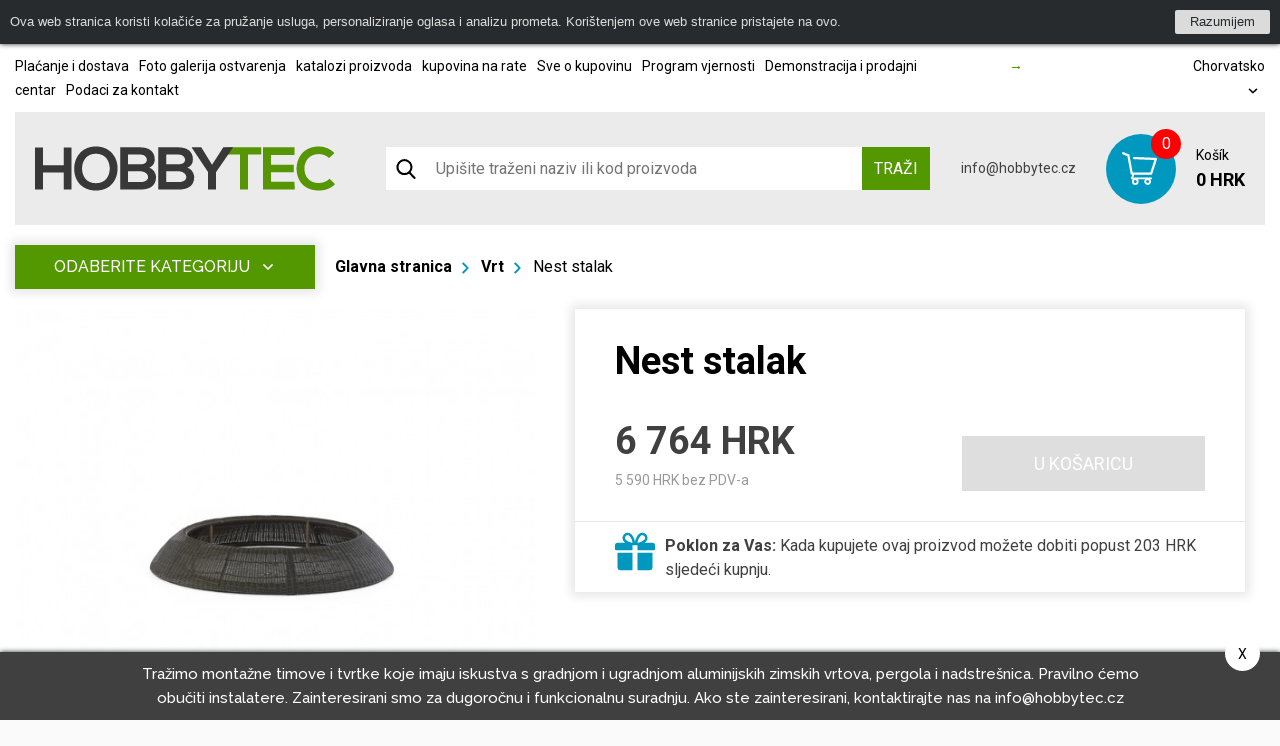

--- FILE ---
content_type: text/html; charset=UTF-8
request_url: https://www.hobbytec.hr/nest-stalak.html
body_size: 22694
content:
<!doctype html><html lang="hr"><head><meta charset="UTF-8"><meta name="description" content=""><meta name="distribution" content="global"><meta name="resource-type" content="document"><meta name="viewport" content="width=device-width, initial-scale=1.0"><meta name="robots" content="all,follow"><meta name="google-site-verification" content="lylemOA9ykG6G3SbmQbPoDM7Q38cuHgsI2zvXMb_4_g" /><title>Nest stalak</title><meta name="google-site-verification" content="mZVG7aZvnWTAlYHan_6MiWyyZbVBUXc1Kdxhvs04b-U"><meta name="seznam-wmt" content="BZEQFiCSgTJHT76wwSduJSxBlZ2nMEvb"><meta property="og:image" content="http://www.hobbytec.cz"><link rel="alternate" href="https://www.hobbytec.bg/nest-0.html" hreflang="bg"><link rel="alternate" href="https://www.hobbytec.hu/nest-allvany.html" hreflang="hu"><link rel="alternate" href="https://www.hobbytec.hr/nest-stalak.html" hreflang="hr"><link rel="alternate" href="https://www.hobbytec.si/nest-stojalo.html" hreflang="si"><link rel="apple-touch-icon" sizes="180x180" href="/templates/img/favicons/apple-touch-icon.png"><link rel="icon" type="image/png" sizes="32x32" href="/templates/img/favicons/favicon-32x32.png"><link rel="icon" type="image/png" sizes="16x16" href="/templates/img/favicons/favicon-16x16.png"><link rel="manifest" href="/templates/img/favicons/site.webmanifest"><link rel="mask-icon" href="/templates/img/favicons/safari-pinned-tab.svg" color="#549700"><link rel="shortcut icon" href="/templates/img/favicons/favicon.ico"><meta name="msapplication-TileColor" content="#ffffff"><meta name="msapplication-config" content="/templates/img/favicons/browserconfig.xml"><meta name="theme-color" content="#ffffff"><link href="https://fonts.googleapis.com/css?family=Raleway:500,700,900|Roboto:300,400,700&display=swap&subset=latin-ext" rel="stylesheet"><script>"use strict";if (localStorage.getItem("FontFaceObserver") === "fontIsLoaded") document.documentElement.classList.add("fonts-loaded");</script><link rel="stylesheet" href="/templates/css/stylesheet.min.css?v=23.04.14"><link rel="stylesheet" href="https://assets.shean.cz/fancybox/v3/fancybox-popups.css"><link rel="stylesheet" href="https://assets.shean.cz/cart/v4/last/cart.min.css"><link rel="stylesheet" href="/templates/css/custom.css?v=25.02.11"><script src="/templates/js/jquery.min.js"></script><script type="application/ld+json">
        																				
							
        {
			"@context": "https://schema.org",
			"@type": "Product",
			"name": "Nest stalak",
			"productID": "bfk 21090",
			"model": "bfk 21090",
			"brand": "Domus Ventures",
			"manufacturer": "Domus Ventures",
			"image": "https://www.hobbytec.hr",
                                    			"description": " 
	Bujnom vrtu je pogodan za rack NEST Lounge iz  sintetičkog ratana  Abaco XF boji Light Chubu Croco i jako uživa ogromnu popularnost u svijetu 
 
	 
		jedinstveni vrt ukrase  
	 
		luksuzni dizajn i dizajn za vaš vrt 
 
 
	Stalak za Gnijezdo Lounge korisno ako ne želite objesiti soliter prostor vrta, ali možete ga imati u zemlju za lakše korištenje 
	 
	 specifikacije:  
 
	 
		širina: 130 cm 
	 
		Dubina: 120 cm 
	 
		visina: 22 cm 
		  
 
"

		}
	</script><meta property="og:image" content="https://www.hobbytec.hr/files/products_images/product_big/n/nest_lounge_mossy_oak_d3_2512.jpg"><meta property="og:title" content="Nest stalak"><meta property="og:url" content="https://www.hobbytec.hr/nest-stalak.html"><meta property="og:type" content="product"><meta property="og:description" content="Bujnom vrtu je pogodan za rack NEST Lounge iz  sintetičkog ratana  Abaco XF boji Light Chubu Croco i jako uživa ogromnu popularnost u svijetujedinstveni vrt ukrase luksuzni dizajn i dizajn za vaš vrtStalak za Gnijezdo Lounge korisno ako ne želite objesiti soliter prostor vrta, ali možete ga imati u zemlju za lakše korištenjespecifikacije:širina: 130 cmDubina: 120 cmvisina: 22 cm "><meta property="og:site_name" content="hobbytec.hr"><script>
	var dataLayer = dataLayer || []; // Google Tag Manager
	var dlJson = '{"ecommerce":{"detail":{"products":[{"name":"Nest stalak","id":"bfk 21090","product_id":"56334","price":"5590","brand":"Domus Ventures","category":"Vrt","dimension10":"","dimension11":"prosjek od 2-5 dana"}]}},"event":"product_detail","pageType":{"type":"eshop"}}';
	dlJson = JSON.parse(dlJson);
	dataLayer.push(dlJson);
</script><script>
		$(function() {
			if ((typeof Cookies) && Cookies.get("capi_event_id")) {
				window.dataLayer.push({
					"capiEventID": Cookies.get("capi_event_id"),
				});
			}
		});
	</script><script>
	var leadhubJson = '[]';
	leadhubJson = JSON.parse(leadhubJson);


	dataLayer.push(leadhubJson);
</script><script>
	
	dataLayer.push({'google_tag_params' : {
		'ecomm_prodid' : '56334',
		'ecomm_pagetype' : 'product',
		'ecomm_totalvalue' : '5590',
		'category_name' : '/oprema-za-vrt-vrtni/'
	}});
</script><!-- Google Tag Manager --><noscript><iframe src="https://www.googletagmanager.com/ns.html?id=GTM-59FW566" height="0" width="0" style="display:none;visibility:hidden"></iframe></noscript><script>(function(w,d,s,l,i){w[l]=w[l]||[];w[l].push({'gtm.start':
					new Date().getTime(),event:'gtm.js'});var f=d.getElementsByTagName(s)[0],
				j=d.createElement(s),dl=l!='dataLayer'?'&l='+l:'';j.async=true;j.src=
				'https://www.googletagmanager.com/gtm.js?id='+i+dl;f.parentNode.insertBefore(j,f);
			})(window,document,'script','dataLayer','GTM-59FW566');</script><!-- End Google Tag Manager --></head><body><div id="cookiebar-wrap" style="display: none;"><div id="cookiebar"><div class="cookiebar-in"><div class="cookiebar-cont">Ova web stranica koristi kolačiće za pružanje usluga, personaliziranje oglasa i analizu prometa. Korištenjem ove web stranice pristajete na ovo.</div><div class="cookiebar-btn"><a href="#" class="cookiebar-dismiss js-link">Razumijem</a></div></div></div><script>
		"use strict";

		/* global Cookies */

		(function(window, document, undefined) {
			function ready(fn) {
				if (document.attachEvent ? document.readyState === "complete" : document.readyState !== "loading") {
					fn();
				} else {
					document.addEventListener("DOMContentLoaded", fn);
				}
			}

			function addStyles() {
				var cssRules = "" +
					"#cookiebar-wrap {" +
					"	z-index: 9001;" +
					"	position: relative;" +
					"	height: 44px;" +
					"	text-align: center;" +
					"	display: none;" +
					"}" +
					"#cookiebar {" +
					"	padding: 10px;" +
					"	overflow: hidden;" +
					"	position: relative;" +
					"	left: 0;" +
					"	right: 0;" +
					"	background: #282b2d;" +
					"	color: #dbdbdb;" +
					"	font-size: 13px;" +
					"	font-family: Arial, sans-serif;" +
					"	-webkit-box-sizing: border-box;" +
					"	box-sizing: border-box;" +
					"	width: 100%;" +
					"	margin: 0;" +
					"	min-height: 44px;" +
					"	line-height: 24px;" +
					"	-webkit-box-shadow: 0 0 5px #282b2d;" +
					"	box-shadow: 0 0 5px #282b2d;" +
					"}" +
					"#cookiebar .cookiebar-in {" +
					"	display: -webkit-box;" +
					"	display: -ms-flexbox;" +
					"	display: flex;" +
					"	-webkit-box-pack: center;" +
					"	-webkit-justify-content: center;" +
					"   justify-content: center" +
					"	width: 1060px;" +
					"	max-width: 100%;" +
					"	margin: 0 auto;" +
					"	text-align: left;" +
					"}" +
					"#cookiebar .cookiebar-cont {" +
					"	-webkit-box-flex: 1;" +
					"	-ms-flex: 1;" +
					"	flex: 1;" +
					"	font-size: 1em;" +
					"	-webkit-transition: font-size 200ms;" +
					"	transition: font-size 200ms;" +
					"	padding: 0;" +
					"	line-height: 24px;" +
					"	display: block;" +
					"	margin: 0;" +
					"}" +
					"#cookiebar .cookiebar-btn {" +
					"	float: right;" +
					"	margin-left: 10px;" +
					"}" +
					"#cookiebar .cookiebar-btn a {" +
					"	cursor: pointer;" +
					"	text-align: center;" +
					"	font-size: 1em;" +
					"	padding: 0 15px;" +
					"	background-color: #dbdbdb;" +
					"	display: inline-block;" +
					"	height: 24px;" +
					"	line-height: 24px;" +
					"	text-decoration: none;" +
					"	color: #282b2d;" +
					"	-webkit-transition: background 200ms ease-in-out, color 200ms ease-in-out;" +
					"	transition: background 200ms ease-in-out, color 200ms ease-in-out;" +
					"	border-radius: 2px;" +
					"	width: auto;" +
					"	min-width: 50px;" +
					"}" +
					"#cookiebar .cookiebar-btn a:hover," +
					"#cookiebar .cookiebar-btn a:active {" +
					"	background-color: #fff;" +
					"	color: #000;" +
					"}" +
					"" +
					".cookiebar--top #cookiebar { top: 0 }" +
					".cookiebar--bottom #cookiebar { bottom: 0 }" +
					".cookiebar--corner { height: 0; }" +
					".cookiebar--corner #cookiebar { width: 300px; }" +
					".cookiebar--corner #cookiebar .cookiebar-in {" +
					"	-webkit-box-orient: vertical;" +
					"	-webkit-box-direction: normal;" +
					"	-ms-flex-direction: column;" +
					"	flex-direction: column;" +
					"	width: 100%;" +
					"}" +
					".cookiebar--corner #cookiebar .cookiebar-btn {" +
					"	float: none;" +
					"	margin: 10px 0 0;" +
					"}" +
					".cookiebar--corner #cookiebar .cookiebar-btn a { display: block; }" +
					"" +
					".cookiebar--lb #cookiebar," +
					".cookiebar--rb #cookiebar { bottom: 10px; }" +
					".cookiebar--lb #cookiebar {" +
					"	left: auto;" +
					"	right: 10px;" +
					"}" +
					".cookiebar--rb #cookiebar {" +
					"	left: 10px;" +
					"	right: auto;" +
					"}" +
					"" +
					"@media only screen and (max-width: 600px) {" +
					"	#cookiebar .cookiebar-in {" +
					"		text-align: center;" +
					"		-webkit-box-orient: vertical;" +
					"		-webkit-box-direction: normal;" +
					"		-webkit-flex-direction: column;" +
					"       flex-direction: column;" +
					"	}" +
					"}" +
					"" +
					"@media print {" +
					"	#cookiebar-wrap { display: none; }" +
					"}";
				var styleElement = document.createElement("style");
				styleElement.appendChild(document.createTextNode(cssRules));
				document.getElementsByTagName("head")[0].appendChild(styleElement);
			}

			ready(function() {
				var header = document.querySelector("header");
				var headerIn = header.querySelector(".container");

				var fixedObject = document.querySelector(".back-to-top"); // fixni prvek, ktery se musi pousnout, aby nebyl skryt pod listou
				var fixedObjectState = !!fixedObject;
				var fixedObjectSide = "bottom"; // umisteni fixniho prvku (top, bottom)
				// var fixedObjectFromWidth = 786;
				var fixedObjectFromWidth = 0;

				var cookieBarWrap = document.getElementById("cookiebar-wrap");
				var cookieBar = document.getElementById("cookiebar");
				var cookieBarDismiss = cookieBar.querySelectorAll(".cookiebar-dismiss");
				var cookieBarIn = cookieBar.querySelector(".cookiebar-in");
				var cookieBarPosition = "top"; // top, bottom, rb (right bottom), lb (left bottom)
				var cookieBarType = (cookieBarPosition === "top" || cookieBarPosition === "bottom") ? "side" : "corner";

				var marginFrom = "margin-" + fixedObjectSide;

				addStyles();

				cookieBarWrap.classList.add("cookiebar--" + cookieBarPosition);
				cookieBarWrap.classList.add("cookiebar--" + cookieBarType);

				cookieBarDismiss.forEach(function(el) {
					el.addEventListener("click", function(e) {
						e.preventDefault();
						Cookies.set("cookieBar", "isDismissed", {
							expires: 365,
							path: "/",
							domain: 'www.hobbytec.hr'
						});
						cookieBarWrap.parentNode.removeChild(cookieBarWrap);
						window.removeEventListener("resize", setCookiebarWidth);
						if (fixedObjectState) fixedObject.style[marginFrom] = 0;
					});
				});

				function setCookiebarHeight() {
					cookieBarWrap.style.display = "block";
					cookieBarWrap.style.height = cookieBar.offsetHeight + "px";

					if (fixedObjectState) fixedObject.style[marginFrom] = (fixedObjectState && window.innerWidth >= fixedObjectFromWidth)
						? cookieBar.offsetHeight + "px"
						: 0;
				}

				function setCookiebarWidth() {
					if (cookieBarType === "side") {
						var newWidth = !!headerIn ? headerIn.innerWidth : header.innerWidth;
						if (newWidth > 0) {
							if (newWidth === window.innerWidth) {
								newWidth = newWidth - 20;
							}
							cookieBarIn.style.width = newWidth;
						}
						setCookiebarHeight();
					}
				}

				if (Cookies.get("cookieBar") !== "isDismissed") {
					setCookiebarWidth();
					setCookiebarHeight(); // fallback for fixed header

					window.addEventListener("resize", setCookiebarWidth);
				} else {
					cookieBarWrap.parentNode.removeChild(cookieBarWrap);
					if (fixedObjectState) fixedObject.style[marginFrom] = 0;
				}
			});
		}(window, document));
	</script></div><div id="top"></div><div class="wrapper js-pushed"><header class="eshop"><div class="container"><div class="menu-eshop"><div class="top-bar"><div class="left"><a href="/placanje-i-dostava/">Plaćanje i dostava</a><a href="/foto-galerija-ostvarenja/">Foto galerija ostvarenja</a><a href="/katalozi-proizvoda/">katalozi proizvoda</a><a href="/kupovina-na-rate/">kupovina na rate</a><a href="/sve-o-kupovinu/">Sve o kupovinu</a><a href="/program-vjernosti/">Program vjernosti</a><a href="/demonstracija-i-prodajni-centar/">Demonstracija i prodajni centar</a><a href="/podaci-za-kontakt/">Podaci za kontakt</a></div><div class="centered"><a href="/"><span>&rarr;</span> </a></div><div class="right"><a href="#" class="lang-select" data-toggle=".lang-list">Chorvatsko <svg role="img" class="icon left"><use xlink:href="/templates/img/icons.svg#angle-down"></use></svg></a><ul class="lang-list"><li><a href="https://www.hobbytec.cz/">Česko</a></li><li><a href="https://www.hobbytec.sk/">Slovensko</a></li><li><a href="https://www.hobbytec.at/">Rakousko</a></li><li><a href="https://www.hobbytec.pl/">Polsko</a></li><li><a href="https://www.hobbytec.uk/nest-stand.html">Anglie</a></li><li><a href="https://www.hobbytec.bg/nest-0.html">Bulharsko</a></li><li><a href="https://www.hobbytec.hu/nest-allvany.html">Maďarsko</a></li><li><a href="https://www.hobbytec.si/nest-stojalo.html">Slovinsko</a></li><li><a href="https://www.hobby-tec.de/">Německo</a></li><li><a href="https://www.hobbytec.se/">Švédsko</a></li></ul></div></div><div class="menu"><div class="logo-wrap"><a href="/" class="logo"><!--suppress HtmlUnknownTarget --><img src="/templates/img/logo.svg"srcset="[data-uri]"data-srcset="/templates/img/logo.svg"alt="HobbyTec" class="desktop" style="max-width:30rem;"><noscript><img src="/templates/img/logo.svg" alt="HobbyTec" class="desktop" style="max-width:30rem;"></noscript><!--suppress HtmlUnknownTarget --><img src="/templates/img/logo.svg"srcset="[data-uri]"data-srcset="/templates/img/logo.svg"alt="HobbyTec" class="mobile"><noscript><img src="/templates/img/logo.svg" alt="HobbyTec" class="mobile"></noscript></a></div><div class="search-toggler"><div class="search--mobile"><a href="#" class="toggler" data-toggle-parent><svg role="img" class="icon open"><use xlink:href="/templates/img/icons.svg#search"></use></svg><svg role="img" class="icon close"><use xlink:href="/templates/img/icons.svg#close"></use></svg></a><form action="/search/search.htm" method="get"><label><input type="text" name="search" class="form-control" placeholder="Upišite traženi naziv ili kod proizvoda" required></label><button type="submit" class="btn btn-primary">Traži</button></form></div></div><form action="/search/search.htm" class="search-bar"><button class="search-icon"><svg role="img" class="icon left"><use xlink:href="/templates/img/icons.svg#search"></use></svg></button><input type="text" name="search" placeholder="Upišite traženi naziv ili kod proizvoda"><button type="submit" class="btn btn-primary upper">Traži</button></form><div class="contact"><a href="tel:" class="phone"></a><a href="mailto:info@hobbytec.cz" class="mail">info@hobbytec.cz</a></div><a href="/cart/detail.htm" class="cart"><span class="cart-icon"><span class="count">0</span><svg role="img" class="icon left"><use xlink:href="/templates/img/icons.svg#cart"></use></svg></span><span class="cont"><span class="capt">Košík</span><span class="price">0 HRK</span></span></a><div class="header-nav--mobile"><div class="responsive-menu"><a href="#" class="responsive-menu" data-toggle=".header-nav--mobile"><span></span></a></div><nav><ul><li><a href="/vrtni-namjestaj/">vrtni namještaj</a></li><li><a href="/vrt-kuce-vikendice-kuce-i-visegodisnji-drvene-kuce/">vrtne kuće</a></li><li><a href="/vrt-staklenici-plasticne-staklenike-hothouses-i-pestebniky/">Staklenici, Staklenici, rasadnici</a></li><li><a href="/sklonista-moderni-sklonista-jeftini-sklonista-i-kroviste/">Nadstrešnice i krovište</a></li><li><a href="/sjenice-vrtni-sjenice-i-sjenica/">sjenice</a></li><li><a href="/sklonista-za-zivotinje/">Skloništa za životinje</a></li><li><a href="/rostilje-rostilji/">roštilji</a></li><li><a href="/objekti-i-objekti-za-skladistenje-drva/">Skloništa i stalci za drvo</a></li><li><a href="/pribor-za-uzgajivace-ducanu/">za kućne ljubimce</a></li><li><a href="/igracke-za-djecu-u-vrtu/">Igračke i zabava</a></li><li><a href="/relax-amp-wellness-amp-otvorenom-whirpool-kupke-finske-saune-infracrvene-saune-vanjski-barel-saune-i-whirlpool-vise-ljulja-stolica-i-bazenima/">Relax &amp; Wellness &amp; Outdoor</a></li><li><a href="/gradevinski-materijal-i-potrosni-materijal/">izgradnja</a></li><li><a href="/oprema-za-vrt-vrtni/">Vrt</a></li><li><a href="/vrtlarstvo-oprema-i-alati-kosilice-kamioni-traktori-sve-vrtna-oprema/">Vrtlarstvo oprema i alati</a></li></ul><ul><li><a href="/placanje-i-dostava/">Plaćanje i dostava</a></li><li><a href="/foto-galerija-ostvarenja/">Foto galerija ostvarenja</a></li><li><a href="/katalozi-proizvoda/">katalozi proizvoda</a></li><li><a href="/kupovina-na-rate/">kupovina na rate</a></li><li><a href="/sve-o-kupovinu/">Sve o kupovinu</a></li><li><a href="/program-vjernosti/">Program vjernosti</a></li><li><a href="/demonstracija-i-prodajni-centar/">Demonstracija i prodajni centar</a></li><li><a href="/podaci-za-kontakt/">Podaci za kontakt</a></li></ul><div><div class="search--mobile"><a href="#" class="toggler" data-toggle-parent><svg role="img" class="icon open"><use xlink:href="/templates/img/icons.svg#search"></use></svg><svg role="img" class="icon close"><use xlink:href="/templates/img/icons.svg#close"></use></svg></a><form action="/search/search.htm" method="get"><label><input type="text" name="search" class="form-control" placeholder="Upišite traženi izraz" required></label><button type="submit" class="btn btn-primary">Traži</button></form></div><div class="languages--mobile"><a href="#" class="toggler" data-toggle-parent>Chorvatsko								<svg role="img" class="icon"><use xlink:href="/templates/img/icons.svg#angle-down"></use></svg></a><ul class="submenu"><li><a href="https://www.hobbytec.cz/">Česko</a></li><li><a href="https://www.hobbytec.sk/">Slovensko</a></li><li><a href="https://www.hobbytec.at/">Rakousko</a></li><li><a href="https://www.hobbytec.pl/">Polsko</a></li><li><a href="https://www.hobbytec.uk/nest-stand.html">Anglie</a></li><li><a href="https://www.hobbytec.bg/nest-0.html">Bulharsko</a></li><li><a href="https://www.hobbytec.hu/nest-allvany.html">Maďarsko</a></li><li><a href="https://www.hobbytec.si/nest-stojalo.html">Slovinsko</a></li><li><a href="https://www.hobby-tec.de/">Německo</a></li><li><a href="https://www.hobbytec.se/">Švédsko</a></li></ul></div></div></nav></div></div></div></div></header><main><section class="main-content-wrap"><div class="container"><div class="main-content detail"><aside><nav class="side-menu absolute"><a href="#" class="toggle-btn upper" data-toggle=".menu">Odaberite kategoriju <svg role="img" class="icon"><use xlink:href="/templates/img/icons.svg#angle-down"></use></svg></a><ul class="menu"><li><a href="/vrtni-namjestaj/" class="nav-parent"><!--suppress HtmlUnknownTarget --><img src="/files/other_files/m/menu-zahradni-nabytek.png"srcset="[data-uri]"data-srcset="/files/other_files/m/menu-zahradni-nabytek.png"alt=""><noscript><img src="/files/other_files/m/menu-zahradni-nabytek.png" alt=""></noscript><span>vrtni namještaj</span></a><div class="sub-menu"><ul><li><a href="/metalni-vrtni-namjestaj/"><!--suppress HtmlUnknownTarget --><img src="/files/other_files/k/kovovy_nabytek.jpg"srcset="[data-uri]"data-srcset="/files/other_files/k/kovovy_nabytek.jpg"alt=""><noscript><img src="/files/other_files/k/kovovy_nabytek.jpg" alt=""></noscript><span>metalni namještaj</span></a></li><li><a href="/drveni-vrtni-namjestaj/"><!--suppress HtmlUnknownTarget --><img src="/files/other_files/d/dreveny_nabytek.jpg"srcset="[data-uri]"data-srcset="/files/other_files/d/dreveny_nabytek.jpg"alt=""><noscript><img src="/files/other_files/d/dreveny_nabytek.jpg" alt=""></noscript><span>drveni namještaj</span></a></li><li><a href="/luksuzan-i-moderan-vrtni-namjestaj/"><!--suppress HtmlUnknownTarget --><img src="/files/other_files/m/moderninabytek.jpg"srcset="[data-uri]"data-srcset="/files/other_files/m/moderninabytek.jpg"alt=""><noscript><img src="/files/other_files/m/moderninabytek.jpg" alt=""></noscript><span>moderan namještaj</span></a></li><li><a href="/vrtna-garnitura-izradena-od-umjetnog-ratana/"><!--suppress HtmlUnknownTarget --><img src="/files/other_files/r/ratanovynabytek.jpg"srcset="[data-uri]"data-srcset="/files/other_files/r/ratanovynabytek.jpg"alt=""><noscript><img src="/files/other_files/r/ratanovynabytek.jpg" alt=""></noscript><span>ratan palma</span></a></li><li><a href="/dizajn-namjestaja/"><!--suppress HtmlUnknownTarget --><img src="/files/other_files/d/desingovynabytek.jpg"srcset="[data-uri]"data-srcset="/files/other_files/d/desingovynabytek.jpg"alt=""><noscript><img src="/files/other_files/d/desingovynabytek.jpg" alt=""></noscript><span>dizajn namještaja</span></a></li><li><a href="/vrtna-garnitura-klupe-klupe/"><!--suppress HtmlUnknownTarget --><img src="/files/other_files/l/lavicky.jpg"srcset="[data-uri]"data-srcset="/files/other_files/l/lavicky.jpg"alt=""><noscript><img src="/files/other_files/l/lavicky.jpg" alt=""></noscript><span>Klupe i klupe</span></a></li><li><a href="/kutije-za-pohranu/"><!--suppress HtmlUnknownTarget --><img src="/files/other_files/u/ulozneboxy.jpg"srcset="[data-uri]"data-srcset="/files/other_files/u/ulozneboxy.jpg"alt=""><noscript><img src="/files/other_files/u/ulozneboxy.jpg" alt=""></noscript><span>kutije za pohranu</span></a></li><li><a href="/setovi-vrtnim-namjestajem/"><!--suppress HtmlUnknownTarget --><img src="/files/other_files/s/sety.jpg"srcset="[data-uri]"data-srcset="/files/other_files/s/sety.jpg"alt=""><noscript><img src="/files/other_files/s/sety.jpg" alt=""></noscript><span>setovi</span></a></li><li><a href="/djecji-vrtni-namjestaj/"><!--suppress HtmlUnknownTarget --><img src="/files/other_files/d/detske_sety.jpg"srcset="[data-uri]"data-srcset="/files/other_files/d/detske_sety.jpg"alt=""><noscript><img src="/files/other_files/d/detske_sety.jpg" alt=""></noscript><span>Dječji namještaj</span></a></li><li><a href="/viseci-ljulja-stolica-0/"><!--suppress HtmlUnknownTarget --><img src="/files/other_files/z/zabesnalehatka.jpg"srcset="[data-uri]"data-srcset="/files/other_files/z/zabesnalehatka.jpg"alt=""><noscript><img src="/files/other_files/z/zabesnalehatka.jpg" alt=""></noscript><span>Viseći ljulja stolica</span></a></li><li><a href="/vrt-lezaljke-za-opustanje/"><!--suppress HtmlUnknownTarget --><img src="/files/other_files/z/zahradnilehatka.jpg"srcset="[data-uri]"data-srcset="/files/other_files/z/zahradnilehatka.jpg"alt=""><noscript><img src="/files/other_files/z/zahradnilehatka.jpg" alt=""></noscript><span>vrt stolice</span></a></li><li><a href="/vrtne-fotelje-i-sofe/"><!--suppress HtmlUnknownTarget --><img src="/files/other_files/z/zahradnipohovky.jpg"srcset="[data-uri]"data-srcset="/files/other_files/z/zahradnipohovky.jpg"alt=""><noscript><img src="/files/other_files/z/zahradnipohovky.jpg" alt=""></noscript><span>vrt sofe</span></a></li><li><a href="/vrt-stolice-sklopivi/"><!--suppress HtmlUnknownTarget --><img src="/files/other_files/z/zidle_2.jpg"srcset="[data-uri]"data-srcset="/files/other_files/z/zidle_2.jpg"alt=""><noscript><img src="/files/other_files/z/zidle_2.jpg" alt=""></noscript><span>stolica</span></a></li><li><a href="/vrt-tablice-drvena-i-slaganje/"><!--suppress HtmlUnknownTarget --><img src="/files/other_files/s/stoly.jpg"srcset="[data-uri]"data-srcset="/files/other_files/s/stoly.jpg"alt=""><noscript><img src="/files/other_files/s/stoly.jpg" alt=""></noscript><span>stolovi</span></a></li><li><a href="/vrt-kreveta/"><!--suppress HtmlUnknownTarget --><img src="/files/other_files/z/zahradni_postele.jpg"srcset="[data-uri]"data-srcset="/files/other_files/z/zahradni_postele.jpg"alt=""><noscript><img src="/files/other_files/z/zahradni_postele.jpg" alt=""></noscript><span>vrt kreveta</span></a></li><li><a href="/presvlake-za-vrtni-namjestaj/"><!--suppress HtmlUnknownTarget --><img src="/files/other_files/p/polstrovani.jpg"srcset="[data-uri]"data-srcset="/files/other_files/p/polstrovani.jpg"alt=""><noscript><img src="/files/other_files/p/polstrovani.jpg" alt=""></noscript><span>tapetarstvo</span></a></li></ul></div></li><li><a href="/vrt-kuce-vikendice-kuce-i-visegodisnji-drvene-kuce/" class="nav-parent"><!--suppress HtmlUnknownTarget --><img src="/files/other_files/m/menu-zahradni-domky.png"srcset="[data-uri]"data-srcset="/files/other_files/m/menu-zahradni-domky.png"alt=""><noscript><img src="/files/other_files/m/menu-zahradni-domky.png" alt=""></noscript><span>vrtne kuće</span></a><div class="sub-menu"><ul><li><a href="/drvena-brvnare-i-vrt-kuce/"><!--suppress HtmlUnknownTarget --><img src="/files/other_files/d/drev.domky_.jpg"srcset="[data-uri]"data-srcset="/files/other_files/d/drev.domky_.jpg"alt=""><noscript><img src="/files/other_files/d/drev.domky_.jpg" alt=""></noscript><span>Drvene vrtne kuće</span></a></li><li><a href="/jeftini-kuce-za-vrtni-alat/"><!--suppress HtmlUnknownTarget --><img src="/files/other_files/p/plech.domky_.jpg"srcset="[data-uri]"data-srcset="/files/other_files/p/plech.domky_.jpg"alt=""><noscript><img src="/files/other_files/p/plech.domky_.jpg" alt=""></noscript><span>Metal vrt baca</span></a></li><li><a href="/premium-moderne-vrtne-kuce/"><!--suppress HtmlUnknownTarget --><img src="/files/other_files/p/premiovedomky_2.jpg"srcset="[data-uri]"data-srcset="/files/other_files/p/premiovedomky_2.jpg"alt=""><noscript><img src="/files/other_files/p/premiovedomky_2.jpg" alt=""></noscript><span>Premium vrt kuće</span></a></li><li><a href="/jeftini-jeftini-metalne-garaze-i-vrt-baca-0/"><!--suppress HtmlUnknownTarget --><img src="/files/other_files/l/levne_barev_gar%2Bdomky.jpg"srcset="[data-uri]"data-srcset="/files/other_files/l/levne_barev_gar%2Bdomky.jpg"alt=""><noscript><img src="/files/other_files/l/levne_barev_gar%2Bdomky.jpg" alt=""></noscript><span>Metalni garaže i kuće</span></a></li><li><a href="/vrt-kuce-sa-zbukom/"><!--suppress HtmlUnknownTarget --><img src="/files/other_files/z/zahr.dom_s_omitkou_.jpg"srcset="[data-uri]"data-srcset="/files/other_files/z/zahr.dom_s_omitkou_.jpg"alt=""><noscript><img src="/files/other_files/z/zahr.dom_s_omitkou_.jpg" alt=""></noscript><span>Vrt kuće sa žbukom</span></a></li><li><a href="/platno-vrt-kuce/"><!--suppress HtmlUnknownTarget --><img src="/files/other_files/p/plachtovedomky.jpg"srcset="[data-uri]"data-srcset="/files/other_files/p/plachtovedomky.jpg"alt=""><noscript><img src="/files/other_files/p/plachtovedomky.jpg" alt=""></noscript><span>Platno vrt kuće</span></a></li><li><a href="/pribor-za-vrtne-odsjeka/"><!--suppress HtmlUnknownTarget --><img src="/files/other_files/p/prislusenstvikdomkum_1.jpg"srcset="[data-uri]"data-srcset="/files/other_files/p/prislusenstvikdomkum_1.jpg"alt=""><noscript><img src="/files/other_files/p/prislusenstvikdomkum_1.jpg" alt=""></noscript><span>Pribor domovi</span></a></li></ul></div></li><li><a href="/vrt-staklenici-plasticne-staklenike-hothouses-i-pestebniky/" class="nav-parent"><!--suppress HtmlUnknownTarget --><img src="/files/other_files/m/menu-skleniky-foliovniky.png"srcset="[data-uri]"data-srcset="/files/other_files/m/menu-skleniky-foliovniky.png"alt=""><noscript><img src="/files/other_files/m/menu-skleniky-foliovniky.png" alt=""></noscript><span>Staklenici, Staklenici, rasadnici</span></a><div class="sub-menu"><ul><li><a href="/staklenici-izradene-od-polikarbonata-i-stakla/"><!--suppress HtmlUnknownTarget --><img src="/files/other_files/s/skleniky_3.jpg"srcset="[data-uri]"data-srcset="/files/other_files/s/skleniky_3.jpg"alt=""><noscript><img src="/files/other_files/s/skleniky_3.jpg" alt=""></noscript><span>staklenici</span></a></li><li><a href="/staklenici-vrt-rajcica-proracun/"><!--suppress HtmlUnknownTarget --><img src="/files/other_files/f/foliovniky.jpg"srcset="[data-uri]"data-srcset="/files/other_files/f/foliovniky.jpg"alt=""><noscript><img src="/files/other_files/f/foliovniky.jpg" alt=""></noscript><span>staklenici</span></a></li><li><a href="/rasadnici-izradene-od-polikarbonata-i-stakla-mini-i-velika/"><!--suppress HtmlUnknownTarget --><img src="/files/other_files/p/pareniste.jpg"srcset="[data-uri]"data-srcset="/files/other_files/p/pareniste.jpg"alt=""><noscript><img src="/files/other_files/p/pareniste.jpg" alt=""></noscript><span>leglo</span></a></li><li><a href="/baze-za-staklenickih-grijanje-staklenika-i-navodnjavanje/"><!--suppress HtmlUnknownTarget --><img src="/files/other_files/p/prislusenstvi_ke_sklenik.jpg"srcset="[data-uri]"data-srcset="/files/other_files/p/prislusenstvi_ke_sklenik.jpg"alt=""><noscript><img src="/files/other_files/p/prislusenstvi_ke_sklenik.jpg" alt=""></noscript><span>staklenički pribor</span></a></li><li><a href="/hortikulturi-stolovi-i-hothouses/"><!--suppress HtmlUnknownTarget --><img src="/files/other_files/p/pestitebbnistoly.jpg"srcset="[data-uri]"data-srcset="/files/other_files/p/pestitebbnistoly.jpg"alt=""><noscript><img src="/files/other_files/p/pestitebbnistoly.jpg" alt=""></noscript><span>Uzgoj stolovi i hothouses</span></a></li><li><a href="/oprema-za-vrt-composters/"><!--suppress HtmlUnknownTarget --><img src="/files/other_files/z/zahradnipotreby.jpg"srcset="[data-uri]"data-srcset="/files/other_files/z/zahradnipotreby.jpg"alt=""><noscript><img src="/files/other_files/z/zahradnipotreby.jpg" alt=""></noscript><span>vrtni pribor</span></a></li></ul></div></li><li><a href="/sklonista-moderni-sklonista-jeftini-sklonista-i-kroviste/" class="nav-parent"><!--suppress HtmlUnknownTarget --><img src="/files/other_files/m/menu-pristresky_2.png"srcset="[data-uri]"data-srcset="/files/other_files/m/menu-pristresky_2.png"alt=""><noscript><img src="/files/other_files/m/menu-pristresky_2.png" alt=""></noscript><span>Nadstrešnice i krovište</span></a><div class="sub-menu"><ul><li><a href="/ulaz-nadstresnice-i-nadstresnice-iznad-ulaza/"><!--suppress HtmlUnknownTarget --><img src="/files/other_files/0/004_pro_luxe_2.jpg"srcset="[data-uri]"data-srcset="/files/other_files/0/004_pro_luxe_2.jpg"alt=""><noscript><img src="/files/other_files/0/004_pro_luxe_2.jpg" alt=""></noscript><span>ulaz nadstrešnice</span></a></li><li><a href="/grad-namjestaj/"><!--suppress HtmlUnknownTarget --><img src="/files/other_files/0/008_mobiliar.jpg"srcset="[data-uri]"data-srcset="/files/other_files/0/008_mobiliar.jpg"alt=""><noscript><img src="/files/other_files/0/008_mobiliar.jpg" alt=""></noscript><span>Grad namještaj</span></a></li></ul></div></li><li><a href="/sjenice-vrtni-sjenice-i-sjenica/" class="nav-parent"><!--suppress HtmlUnknownTarget --><img src="/files/other_files/m/menu-altany.png"srcset="[data-uri]"data-srcset="/files/other_files/m/menu-altany.png"alt=""><noscript><img src="/files/other_files/m/menu-altany.png" alt=""></noscript><span>sjenice</span></a><div class="sub-menu"><ul><li><a href="/drveni-vrt-arbors/"><!--suppress HtmlUnknownTarget --><img src="/files/other_files/d/drevenealtany_3.jpg"srcset="[data-uri]"data-srcset="/files/other_files/d/drevenealtany_3.jpg"alt=""><noscript><img src="/files/other_files/d/drevenealtany_3.jpg" alt=""></noscript><span>drvene sjenice</span></a></li><li><a href="/aluminij-vrt-sjenice/"><!--suppress HtmlUnknownTarget --><img src="/files/other_files/h/hlinikovealtany.jpg"srcset="[data-uri]"data-srcset="/files/other_files/h/hlinikovealtany.jpg"alt=""><noscript><img src="/files/other_files/h/hlinikovealtany.jpg" alt=""></noscript><span>aluminij sjenica</span></a></li><li><a href="/jeftini-vrt-sjenice/"><!--suppress HtmlUnknownTarget --><img src="/files/other_files/l/levnealtany_3.jpg"srcset="[data-uri]"data-srcset="/files/other_files/l/levnealtany_3.jpg"alt=""><noscript><img src="/files/other_files/l/levnealtany_3.jpg" alt=""></noscript><span>jeftini sjenice</span></a></li><li><a href="/platno-sjenice/"><!--suppress HtmlUnknownTarget --><img src="/files/other_files/p/plachtovealtany_2.jpg"srcset="[data-uri]"data-srcset="/files/other_files/p/plachtovealtany_2.jpg"alt=""><noscript><img src="/files/other_files/p/plachtovealtany_2.jpg" alt=""></noscript><span>Platno sjenice</span></a></li><li><a href="/garden-party-satori/"><!--suppress HtmlUnknownTarget --><img src="/files/other_files/p/partystany.jpg"srcset="[data-uri]"data-srcset="/files/other_files/p/partystany.jpg"alt=""><noscript><img src="/files/other_files/p/partystany.jpg" alt=""></noscript><span>strane šatora</span></a></li></ul></div></li><li><a href="/sklonista-za-zivotinje/" class="nav-parent"><!--suppress HtmlUnknownTarget --><img src="/files/other_files/m/me-pristresky-pro-zvirata.png"srcset="[data-uri]"data-srcset="/files/other_files/m/me-pristresky-pro-zvirata.png"alt=""><noscript><img src="/files/other_files/m/me-pristresky-pro-zvirata.png" alt=""></noscript><span>Skloništa za životinje</span></a><div class="sub-menu"><ul><li><a href="/mobilni-sklonista-za-konje/"><!--suppress HtmlUnknownTarget --><img src="/files/other_files/p/pristresky_kone_1.jpg"srcset="[data-uri]"data-srcset="/files/other_files/p/pristresky_kone_1.jpg"alt=""><noscript><img src="/files/other_files/p/pristresky_kone_1.jpg" alt=""></noscript><span>Skloništa za konje</span></a></li><li><a href="/olovke-za-pse-velike-i-male/"><!--suppress HtmlUnknownTarget --><img src="/files/other_files/k/kotce_1.jpg"srcset="[data-uri]"data-srcset="/files/other_files/k/kotce_1.jpg"alt=""><noscript><img src="/files/other_files/k/kotce_1.jpg" alt=""></noscript><span>Olovke za pse</span></a></li><li><a href="/kabine-za-pse/"><!--suppress HtmlUnknownTarget --><img src="/files/other_files/b/boudy2.jpg"srcset="[data-uri]"data-srcset="/files/other_files/b/boudy2.jpg"alt=""><noscript><img src="/files/other_files/b/boudy2.jpg" alt=""></noscript><span>Kabine za pse</span></a></li><li><a href="/hranilice-za-ptice-i-ptice/"><!--suppress HtmlUnknownTarget --><img src="/files/other_files/k/krmitka2.jpg"srcset="[data-uri]"data-srcset="/files/other_files/k/krmitka2.jpg"alt=""><noscript><img src="/files/other_files/k/krmitka2.jpg" alt=""></noscript><span>Hranilice za ptice</span></a></li><li><a href="/sklonista-za-poljoprivrednike-1/"><!--suppress HtmlUnknownTarget --><img src="/files/other_files/p/pristresek_farmar.jpg"srcset="[data-uri]"data-srcset="/files/other_files/p/pristresek_farmar.jpg"alt=""><noscript><img src="/files/other_files/p/pristresek_farmar.jpg" alt=""></noscript><span>Skloništa za poljoprivrednike</span></a></li><li><a href="/montazne-zgrade-nagnuti/"><!--suppress HtmlUnknownTarget --><img src="/files/other_files/m/montovane_plach_haly.jpg"srcset="[data-uri]"data-srcset="/files/other_files/m/montovane_plach_haly.jpg"alt=""><noscript><img src="/files/other_files/m/montovane_plach_haly.jpg" alt=""></noscript><span>Montažne zgrade nagnuti</span></a></li></ul></div></li><li><a href="/rostilje-rostilji/" class="nav-parent"><!--suppress HtmlUnknownTarget --><img src="/files/other_files/m/menu-grily.png"srcset="[data-uri]"data-srcset="/files/other_files/m/menu-grily.png"alt=""><noscript><img src="/files/other_files/m/menu-grily.png" alt=""></noscript><span>roštilji</span></a><div class="sub-menu"><ul><li><a href="/betonski-vrtni-rostilji-i-kamini/"><!--suppress HtmlUnknownTarget --><img src="/files/other_files/b/betonovegrily.jpg"srcset="[data-uri]"data-srcset="/files/other_files/b/betonovegrily.jpg"alt=""><noscript><img src="/files/other_files/b/betonovegrily.jpg" alt=""></noscript><span>Betonski roštilji i kamini</span></a></li><li><a href="/ugljena-rostilj-rostilji-ugljen/"><!--suppress HtmlUnknownTarget --><img src="/files/other_files/g/grilynauhli.jpg"srcset="[data-uri]"data-srcset="/files/other_files/g/grilynauhli.jpg"alt=""><noscript><img src="/files/other_files/g/grilynauhli.jpg" alt=""></noscript><span>ugljen roštilj</span></a></li><li><a href="/vrt-plin-rostilj-vanjski/"><!--suppress HtmlUnknownTarget --><img src="/files/other_files/p/plynovegrily.jpg"srcset="[data-uri]"data-srcset="/files/other_files/p/plynovegrily.jpg"alt=""><noscript><img src="/files/other_files/p/plynovegrily.jpg" alt=""></noscript><span>plinski roštilj</span></a></li><li><a href="/rostilji-za-struju-elektricna-i-rostilji/"><!--suppress HtmlUnknownTarget --><img src="/files/other_files/e/elektrickagril.jpg"srcset="[data-uri]"data-srcset="/files/other_files/e/elektrickagril.jpg"alt=""><noscript><img src="/files/other_files/e/elektrickagril.jpg" alt=""></noscript><span>električni roštilj</span></a></li><li><a href="/pribor-za-vrtni-rostilj-pribor/"><!--suppress HtmlUnknownTarget --><img src="/files/other_files/p/prislusenstvikegrilum.jpg"srcset="[data-uri]"data-srcset="/files/other_files/p/prislusenstvikegrilum.jpg"alt=""><noscript><img src="/files/other_files/p/prislusenstvikegrilum.jpg" alt=""></noscript><span>pribor</span></a></li><li><a href="/rostilji-s-dimom/"><!--suppress HtmlUnknownTarget --><img src="/files/other_files/g/gril_s_udirnou.jpg"srcset="[data-uri]"data-srcset="/files/other_files/g/gril_s_udirnou.jpg"alt=""><noscript><img src="/files/other_files/g/gril_s_udirnou.jpg" alt=""></noscript><span>Rešetke s dimom</span></a></li><li><a href="/finski-rostilj-u-vrtu-ili-u-finskoj-dimenziji/"><!--suppress HtmlUnknownTarget --><img src="/files/other_files/f/finskegrily_1.jpg"srcset="[data-uri]"data-srcset="/files/other_files/f/finskegrily_1.jpg"alt=""><noscript><img src="/files/other_files/f/finskegrily_1.jpg" alt=""></noscript><span>Finski roštilj</span></a></li><li><a href="/rostilji-vodeni-vrt/"><!--suppress HtmlUnknownTarget --><img src="/files/other_files/v/vodnigril.jpg"srcset="[data-uri]"data-srcset="/files/other_files/v/vodnigril.jpg"alt=""><noscript><img src="/files/other_files/v/vodnigril.jpg" alt=""></noscript><span>roštilji vode</span></a></li></ul></div></li><li><a href="/objekti-i-objekti-za-skladistenje-drva/" class="nav-parent"><!--suppress HtmlUnknownTarget --><img src="/files/other_files/m/menu-drevo_2.png"srcset="[data-uri]"data-srcset="/files/other_files/m/menu-drevo_2.png"alt=""><noscript><img src="/files/other_files/m/menu-drevo_2.png" alt=""></noscript><span>Skloništa i stalci za drvo</span></a><div class="sub-menu"><ul><li><a href="/stalci-za-drvo/"><!--suppress HtmlUnknownTarget --><img src="/files/other_files/s/stojan_na_drevo.jpg"srcset="[data-uri]"data-srcset="/files/other_files/s/stojan_na_drevo.jpg"alt=""><noscript><img src="/files/other_files/s/stojan_na_drevo.jpg" alt=""></noscript><span>Stalci za drvo</span></a></li><li><a href="/sklonista-za-drvo/"><!--suppress HtmlUnknownTarget --><img src="/files/other_files/p/pristresky_na_drevo.jpg"srcset="[data-uri]"data-srcset="/files/other_files/p/pristresky_na_drevo.jpg"alt=""><noscript><img src="/files/other_files/p/pristresky_na_drevo.jpg" alt=""></noscript><span>Skloništa za drvo</span></a></li><li><a href="/drvo/"><!--suppress HtmlUnknownTarget --><img src="/files/other_files/s/susarny_na_drevo.jpg"srcset="[data-uri]"data-srcset="/files/other_files/s/susarny_na_drevo.jpg"alt=""><noscript><img src="/files/other_files/s/susarny_na_drevo.jpg" alt=""></noscript><span>drvo</span></a></li><li><a href="/kamioni-za-prijevoz-drva/"><!--suppress HtmlUnknownTarget --><img src="/files/other_files/t/transport_dreva.jpg"srcset="[data-uri]"data-srcset="/files/other_files/t/transport_dreva.jpg"alt=""><noscript><img src="/files/other_files/t/transport_dreva.jpg" alt=""></noscript><span>prijevoz drva</span></a></li><li><a href="/drvarnici-za-skladistenje-drva/"><!--suppress HtmlUnknownTarget --><img src="/files/other_files/d/drevnik.jpg"srcset="[data-uri]"data-srcset="/files/other_files/d/drevnik.jpg"alt=""><noscript><img src="/files/other_files/d/drevnik.jpg" alt=""></noscript><span>kuća drvo</span></a></li></ul></div></li><li><a href="/pribor-za-uzgajivace-ducanu/" class="nav-parent"><!--suppress HtmlUnknownTarget --><img src="/files/other_files/m/menu-chovatelske-potreby.png"srcset="[data-uri]"data-srcset="/files/other_files/m/menu-chovatelske-potreby.png"alt=""><noscript><img src="/files/other_files/m/menu-chovatelske-potreby.png" alt=""></noscript><span>za kućne ljubimce</span></a><div class="sub-menu"><ul><li><a href="/olovke-za-pse-0/"><!--suppress HtmlUnknownTarget --><img src="/files/other_files/k/kotce.jpg"srcset="[data-uri]"data-srcset="/files/other_files/k/kotce.jpg"alt=""><noscript><img src="/files/other_files/k/kotce.jpg" alt=""></noscript><span>Olovke za pse</span></a></li><li><a href="/kabine-za-pse-0/"><!--suppress HtmlUnknownTarget --><img src="/files/other_files/b/boudy.jpg"srcset="[data-uri]"data-srcset="/files/other_files/b/boudy.jpg"alt=""><noscript><img src="/files/other_files/b/boudy.jpg" alt=""></noscript><span>Kabine za pse</span></a></li><li><a href="/ogradicu-za-stence-i-pse/"><!--suppress HtmlUnknownTarget --><img src="/files/other_files/o/ohradka.jpg"srcset="[data-uri]"data-srcset="/files/other_files/o/ohradka.jpg"alt=""><noscript><img src="/files/other_files/o/ohradka.jpg" alt=""></noscript><span>Ogradicu za štence</span></a></li><li><a href="/hranilice-za-pse/"><!--suppress HtmlUnknownTarget --><img src="/files/other_files/m/misky_pro_psi.jpg"srcset="[data-uri]"data-srcset="/files/other_files/m/misky_pro_psi.jpg"alt=""><noscript><img src="/files/other_files/m/misky_pro_psi.jpg" alt=""></noscript><span>Hranilice za pse</span></a></li><li><a href="/ostavne-kutije-za-pse/"><!--suppress HtmlUnknownTarget --><img src="/files/other_files/o/odstavne_box.jpg"srcset="[data-uri]"data-srcset="/files/other_files/o/odstavne_box.jpg"alt=""><noscript><img src="/files/other_files/o/odstavne_box.jpg" alt=""></noscript><span>parking kutije</span></a></li><li><a href="/sklonista-za-konje-0/"><!--suppress HtmlUnknownTarget --><img src="/files/other_files/p/pristresky_kone.jpg"srcset="[data-uri]"data-srcset="/files/other_files/p/pristresky_kone.jpg"alt=""><noscript><img src="/files/other_files/p/pristresky_kone.jpg" alt=""></noscript><span>Skloništa za konje</span></a></li><li><a href="/hranilice-za-ptice/"><!--suppress HtmlUnknownTarget --><img src="/files/other_files/k/krmitka_ptaky.jpg"srcset="[data-uri]"data-srcset="/files/other_files/k/krmitka_ptaky.jpg"alt=""><noscript><img src="/files/other_files/k/krmitka_ptaky.jpg" alt=""></noscript><span>Hranilice za ptice</span></a></li><li><a href="/kutke-za-pse-i-macke/"><!--suppress HtmlUnknownTarget --><img src="/files/other_files/p/pelisky.jpg"srcset="[data-uri]"data-srcset="/files/other_files/p/pelisky.jpg"alt=""><noscript><img src="/files/other_files/p/pelisky.jpg" alt=""></noscript><span>Pelíšky</span></a></li><li><a href="/transportne-kutije-za-pse-i-macke/"><!--suppress HtmlUnknownTarget --><img src="/files/other_files/p/prepravni_box.jpg"srcset="[data-uri]"data-srcset="/files/other_files/p/prepravni_box.jpg"alt=""><noscript><img src="/files/other_files/p/prepravni_box.jpg" alt=""></noscript><span>utovar kutije</span></a></li><li><a href="/kolica-za-okrugli-psa/"><!--suppress HtmlUnknownTarget --><img src="/files/other_files/p/prepravni_vozik.jpg"srcset="[data-uri]"data-srcset="/files/other_files/p/prepravni_vozik.jpg"alt=""><noscript><img src="/files/other_files/p/prepravni_vozik.jpg" alt=""></noscript><span>Kolica za bicikl</span></a></li><li><a href="/kavez-s-kucistem/"><!--suppress HtmlUnknownTarget --><img src="/files/other_files/k/kralikarna.jpg"srcset="[data-uri]"data-srcset="/files/other_files/k/kralikarna.jpg"alt=""><noscript><img src="/files/other_files/k/kralikarna.jpg" alt=""></noscript><span>hutches</span></a></li></ul></div></li><li><a href="/igracke-za-djecu-u-vrtu/" class="nav-parent"><!--suppress HtmlUnknownTarget --><img src="/files/other_files/m/me-hry-deti-zahrada.png"srcset="[data-uri]"data-srcset="/files/other_files/m/me-hry-deti-zahrada.png"alt=""><noscript><img src="/files/other_files/m/me-hry-deti-zahrada.png" alt=""></noscript><span>Igračke i zabava</span></a><div class="sub-menu"><ul><li><a href="/ljuljacke-u-vrtu/"><!--suppress HtmlUnknownTarget --><img src="/files/other_files/0/001_cacoon.jpg"srcset="[data-uri]"data-srcset="/files/other_files/0/001_cacoon.jpg"alt=""><noscript><img src="/files/other_files/0/001_cacoon.jpg" alt=""></noscript><span>ljuljačke</span></a></li><li><a href="/djecji-vikendice-u-vrtu/"><!--suppress HtmlUnknownTarget --><img src="/files/other_files/d/detskedomecky.jpg"srcset="[data-uri]"data-srcset="/files/other_files/d/detskedomecky.jpg"alt=""><noscript><img src="/files/other_files/d/detskedomecky.jpg" alt=""></noscript><span>Dječji vikendice</span></a></li><li><a href="/skuteri-i-odrazedla/"><!--suppress HtmlUnknownTarget --><img src="/files/other_files/0/002_kolobezkyikona_1.jpg"srcset="[data-uri]"data-srcset="/files/other_files/0/002_kolobezkyikona_1.jpg"alt=""><noscript><img src="/files/other_files/0/002_kolobezkyikona_1.jpg" alt=""></noscript><span>Skuteri i odrážedla</span></a></li><li><a href="/igralista-i-slajdova/"><!--suppress HtmlUnknownTarget --><img src="/files/other_files/d/detskehriste.jpg"srcset="[data-uri]"data-srcset="/files/other_files/d/detskehriste.jpg"alt=""><noscript><img src="/files/other_files/d/detskehriste.jpg" alt=""></noscript><span>Igrališta i slajdova</span></a></li><li><a href="/djecje-igracke/"><!--suppress HtmlUnknownTarget --><img src="/files/other_files/d/detske_hracky2.jpg"srcset="[data-uri]"data-srcset="/files/other_files/d/detske_hracky2.jpg"alt=""><noscript><img src="/files/other_files/d/detske_hracky2.jpg" alt=""></noscript><span>Dječje igračke</span></a></li><li><a href="/kotaci-za-struju-elektricni-bicikli/"><!--suppress HtmlUnknownTarget --><img src="/files/other_files/0/004_elektrokoloikona.jpg"srcset="[data-uri]"data-srcset="/files/other_files/0/004_elektrokoloikona.jpg"alt=""><noscript><img src="/files/other_files/0/004_elektrokoloikona.jpg" alt=""></noscript><span>Elektro</span></a></li><li><a href="/buduce-zajednice-i-hoverboard/"><!--suppress HtmlUnknownTarget --><img src="/files/other_files/h/hoover.jpg"srcset="[data-uri]"data-srcset="/files/other_files/h/hoover.jpg"alt=""><noscript><img src="/files/other_files/h/hoover.jpg" alt=""></noscript><span>Budućnost ploča</span></a></li><li><a href="/vrt-atrakcije-za-djecu/"><!--suppress HtmlUnknownTarget --><img src="/files/other_files/0/006_skakacihrad.jpg"srcset="[data-uri]"data-srcset="/files/other_files/0/006_skakacihrad.jpg"alt=""><noscript><img src="/files/other_files/0/006_skakacihrad.jpg" alt=""></noscript><span>Bouncy dvorci</span></a></li><li><a href="/igra-tablice-bazen-i-stolni-nogomet/"><!--suppress HtmlUnknownTarget --><img src="/files/other_files/h/hracistoly.jpg"srcset="[data-uri]"data-srcset="/files/other_files/h/hracistoly.jpg"alt=""><noscript><img src="/files/other_files/h/hracistoly.jpg" alt=""></noscript><span>igra tablice</span></a></li><li><a href="/svira-seta/"><!--suppress HtmlUnknownTarget --><img src="/files/other_files/h/hracisety.jpg"srcset="[data-uri]"data-srcset="/files/other_files/h/hracisety.jpg"alt=""><noscript><img src="/files/other_files/h/hracisety.jpg" alt=""></noscript><span>svira seta</span></a></li><li><a href="/odskociti-trampolini/"><!--suppress HtmlUnknownTarget --><img src="/files/other_files/t/trampoliny.jpg"srcset="[data-uri]"data-srcset="/files/other_files/t/trampoliny.jpg"alt=""><noscript><img src="/files/other_files/t/trampoliny.jpg" alt=""></noscript><span>odskočiti trampolini</span></a></li><li><a href="/bazeni-i-oprema-2/"><!--suppress HtmlUnknownTarget --><img src="/files/other_files/b/bazeny_a_prislusenstvi_1.jpg"srcset="[data-uri]"data-srcset="/files/other_files/b/bazeny_a_prislusenstvi_1.jpg"alt=""><noscript><img src="/files/other_files/b/bazeny_a_prislusenstvi_1.jpg" alt=""></noscript><span>Bazeni i oprema</span></a></li><li><a href="/djeca-drvo-kuhinja/"><!--suppress HtmlUnknownTarget --><img src="/files/other_files/d/detske_kuchynky.jpg"srcset="[data-uri]"data-srcset="/files/other_files/d/detske_kuchynky.jpg"alt=""><noscript><img src="/files/other_files/d/detske_kuchynky.jpg" alt=""></noscript><span>Dječje kuhinje</span></a></li><li><a href="/dijete-ispraznost-ogledala/"><!--suppress HtmlUnknownTarget --><img src="/files/other_files/t/toaletky.jpg"srcset="[data-uri]"data-srcset="/files/other_files/t/toaletky.jpg"alt=""><noscript><img src="/files/other_files/t/toaletky.jpg" alt=""></noscript><span>Dječji oblači</span></a></li><li><a href="/djecja-kolica/"><!--suppress HtmlUnknownTarget --><img src="/files/other_files/d/detskevoziky.jpg"srcset="[data-uri]"data-srcset="/files/other_files/d/detskevoziky.jpg"alt=""><noscript><img src="/files/other_files/d/detskevoziky.jpg" alt=""></noscript><span>dječja kolica</span></a></li><li><a href="/drvene-igracke/"><!--suppress HtmlUnknownTarget --><img src="/files/other_files/d/drevenehracky.jpg"srcset="[data-uri]"data-srcset="/files/other_files/d/drevenehracky.jpg"alt=""><noscript><img src="/files/other_files/d/drevenehracky.jpg" alt=""></noscript><span>drvene igračke</span></a></li><li><a href="/krevetici-i-kolijevke-za-lutke/"><!--suppress HtmlUnknownTarget --><img src="/files/other_files/d/detspostylky.jpg"srcset="[data-uri]"data-srcset="/files/other_files/d/detspostylky.jpg"alt=""><noscript><img src="/files/other_files/d/detspostylky.jpg" alt=""></noscript><span>Krevetići i kolijevke</span></a></li><li><a href="/pjescenjak-s-krova/"><!--suppress HtmlUnknownTarget --><img src="/files/other_files/p/piskoviste.jpg"srcset="[data-uri]"data-srcset="/files/other_files/p/piskoviste.jpg"alt=""><noscript><img src="/files/other_files/p/piskoviste.jpg" alt=""></noscript><span>kutija s pijeskom</span></a></li><li><a href="/djecji-kozmetike/"><!--suppress HtmlUnknownTarget --><img src="/files/other_files/d/detskosmetika.jpg"srcset="[data-uri]"data-srcset="/files/other_files/d/detskosmetika.jpg"alt=""><noscript><img src="/files/other_files/d/detskosmetika.jpg" alt=""></noscript><span>Dječji kozmetike</span></a></li><li><a href="/vrt-igracke/"><!--suppress HtmlUnknownTarget --><img src="/files/other_files/z/zahradnihracky.jpg"srcset="[data-uri]"data-srcset="/files/other_files/z/zahradnihracky.jpg"alt=""><noscript><img src="/files/other_files/z/zahradnihracky.jpg" alt=""></noscript><span>vrt igračke</span></a></li></ul></div></li><li><a href="/relax-amp-wellness-amp-otvorenom-whirpool-kupke-finske-saune-infracrvene-saune-vanjski-barel-saune-i-whirlpool-vise-ljulja-stolica-i-bazenima/" class="nav-parent"><!--suppress HtmlUnknownTarget --><img src="/files/other_files/m/me-relax-wellness.png"srcset="[data-uri]"data-srcset="/files/other_files/m/me-relax-wellness.png"alt=""><noscript><img src="/files/other_files/m/me-relax-wellness.png" alt=""></noscript><span>Relax &amp; Wellness &amp; Outdoor</span></a><div class="sub-menu"><ul><li><a href="/mobilni-whirlpooli-hot-kace/"><!--suppress HtmlUnknownTarget --><img src="/files/other_files/m/mobilnivirivevany.jpg"srcset="[data-uri]"data-srcset="/files/other_files/m/mobilnivirivevany.jpg"alt=""><noscript><img src="/files/other_files/m/mobilnivirivevany.jpg" alt=""></noscript><span>Mobilni whirlpooli</span></a></li><li><a href="/finska-sauna/"><!--suppress HtmlUnknownTarget --><img src="/files/other_files/f/finskesauny_1.jpg"srcset="[data-uri]"data-srcset="/files/other_files/f/finskesauny_1.jpg"alt=""><noscript><img src="/files/other_files/f/finskesauny_1.jpg" alt=""></noscript><span>finska sauna</span></a></li><li><a href="/saune-za-kucnu-uporabu/"><!--suppress HtmlUnknownTarget --><img src="/files/other_files/i/infrasauny_3.jpg"srcset="[data-uri]"data-srcset="/files/other_files/i/infrasauny_3.jpg"alt=""><noscript><img src="/files/other_files/i/infrasauny_3.jpg" alt=""></noscript><span>saune</span></a></li><li><a href="/izvan-barel-saune/"><!--suppress HtmlUnknownTarget --><img src="/files/other_files/v/venkovnisauny.jpg"srcset="[data-uri]"data-srcset="/files/other_files/v/venkovnisauny.jpg"alt=""><noscript><img src="/files/other_files/v/venkovnisauny.jpg" alt=""></noscript><span>Izvan barel saune</span></a></li><li><a href="/kade-vanjsku-hidromasaznu-kadu-i-kupatilo/"><!--suppress HtmlUnknownTarget --><img src="/files/other_files/k/kade.jpg"srcset="[data-uri]"data-srcset="/files/other_files/k/kade.jpg"alt=""><noscript><img src="/files/other_files/k/kade.jpg" alt=""></noscript><span>kade vanjsku hidromasažnu kadu i kupatilo</span></a></li><li><a href="/sport-i-otvoreni/"><!--suppress HtmlUnknownTarget --><img src="/files/other_files/o/outdoor.jpg"srcset="[data-uri]"data-srcset="/files/other_files/o/outdoor.jpg"alt=""><noscript><img src="/files/other_files/o/outdoor.jpg" alt=""></noscript><span>Sport i Otvoreni</span></a></li><li><a href="/trampolini/"><!--suppress HtmlUnknownTarget --><img src="/files/other_files/t/trampoliny2.jpg"srcset="[data-uri]"data-srcset="/files/other_files/t/trampoliny2.jpg"alt=""><noscript><img src="/files/other_files/t/trampoliny2.jpg" alt=""></noscript><span>trampolini</span></a></li><li><a href="/viseci-ljulja-stolica/"><!--suppress HtmlUnknownTarget --><img src="/files/other_files/z/zabesnalehatka_3.jpg"srcset="[data-uri]"data-srcset="/files/other_files/z/zabesnalehatka_3.jpg"alt=""><noscript><img src="/files/other_files/z/zabesnalehatka_3.jpg" alt=""></noscript><span>Viseći ljulja stolica</span></a></li><li><a href="/bazeni-i-oprema-1/"><!--suppress HtmlUnknownTarget --><img src="/files/other_files/b/bazeny_a_prislusenstvi_2.jpg"srcset="[data-uri]"data-srcset="/files/other_files/b/bazeny_a_prislusenstvi_2.jpg"alt=""><noscript><img src="/files/other_files/b/bazeny_a_prislusenstvi_2.jpg" alt=""></noscript><span>Bazeni i oprema</span></a></li></ul></div></li><li><a href="/gradevinski-materijal-i-potrosni-materijal/" class="nav-parent"><!--suppress HtmlUnknownTarget --><img src="/files/other_files/m/menu-stavebni_prace.png"srcset="[data-uri]"data-srcset="/files/other_files/m/menu-stavebni_prace.png"alt=""><noscript><img src="/files/other_files/m/menu-stavebni_prace.png" alt=""></noscript><span>izgradnja</span></a><div class="sub-menu"><ul><li><a href="/spremnici-prodaja/"><!--suppress HtmlUnknownTarget --><img src="/files/other_files/0/002_kontejner.jpg"srcset="[data-uri]"data-srcset="/files/other_files/0/002_kontejner.jpg"alt=""><noscript><img src="/files/other_files/0/002_kontejner.jpg" alt=""></noscript><span>spremnici</span></a></li><li><a href="/montazne-hale-cerada-neizolirana-dvorane/"><!--suppress HtmlUnknownTarget --><img src="/files/other_files/m/montovane_haly.jpg"srcset="[data-uri]"data-srcset="/files/other_files/m/montovane_haly.jpg"alt=""><noscript><img src="/files/other_files/m/montovane_haly.jpg" alt=""></noscript><span>Montažne hale</span></a></li><li><a href="/gradevinski-radovi/"><!--suppress HtmlUnknownTarget --><img src="/files/other_files/z/zemni_prace.jpg"srcset="[data-uri]"data-srcset="/files/other_files/z/zemni_prace.jpg"alt=""><noscript><img src="/files/other_files/z/zemni_prace.jpg" alt=""></noscript><span>građevinski radovi</span></a></li><li><a href="/vijci-tlo/"><!--suppress HtmlUnknownTarget --><img src="/files/other_files/a/a1.jpg"srcset="[data-uri]"data-srcset="/files/other_files/a/a1.jpg"alt=""><noscript><img src="/files/other_files/a/a1.jpg" alt=""></noscript><span>vijci tlo</span></a></li></ul></div></li><li><a href="/oprema-za-vrt-vrtni/" class="nav-parent active"><!--suppress HtmlUnknownTarget --><img src="/files/other_files/z/zahrada-icon.png"srcset="[data-uri]"data-srcset="/files/other_files/z/zahrada-icon.png"alt=""><noscript><img src="/files/other_files/z/zahrada-icon.png" alt=""></noscript><span>Vrt</span></a><div class="sub-menu"><ul><li><a href="/kutije-za-pohranu-vrt/"><!--suppress HtmlUnknownTarget --><img src="/files/other_files/0/003_uloznybox.jpg"srcset="[data-uri]"data-srcset="/files/other_files/0/003_uloznybox.jpg"alt=""><noscript><img src="/files/other_files/0/003_uloznybox.jpg" alt=""></noscript><span>kutije za pohranu</span></a></li><li><a href="/prijenosni-vrt-kamin/"><!--suppress HtmlUnknownTarget --><img src="/files/other_files/o/ohniste_1.jpg"srcset="[data-uri]"data-srcset="/files/other_files/o/ohniste_1.jpg"alt=""><noscript><img src="/files/other_files/o/ohniste_1.jpg" alt=""></noscript><span>kamin</span></a></li><li><a href="/grijanje-vrt-radijatori-zracece-grijalice/"><!--suppress HtmlUnknownTarget --><img src="/files/other_files/t/topidla.png"srcset="[data-uri]"data-srcset="/files/other_files/t/topidla.png"alt=""><noscript><img src="/files/other_files/t/topidla.png" alt=""></noscript><span>grijači vrt</span></a></li><li><a href="/vrt-bazeni-i-oprema/"><!--suppress HtmlUnknownTarget --><img src="/files/other_files/b/bazen_1.jpg"srcset="[data-uri]"data-srcset="/files/other_files/b/bazen_1.jpg"alt=""><noscript><img src="/files/other_files/b/bazen_1.jpg" alt=""></noscript><span>Bazeni i oprema</span></a></li></ul></div></li><li><a href="/vrtlarstvo-oprema-i-alati-kosilice-kamioni-traktori-sve-vrtna-oprema/" class="nav-parent"><!--suppress HtmlUnknownTarget --><img src="/files/other_files/m/menu-naradi_1.png"srcset="[data-uri]"data-srcset="/files/other_files/m/menu-naradi_1.png"alt=""><noscript><img src="/files/other_files/m/menu-naradi_1.png" alt=""></noscript><span>Vrtlarstvo oprema i alati</span></a><div class="sub-menu"><ul><li><a href="/alati-radionica/"><!--suppress HtmlUnknownTarget --><img src="/files/other_files/n/naradi.jpg"srcset="[data-uri]"data-srcset="/files/other_files/n/naradi.jpg"alt=""><noscript><img src="/files/other_files/n/naradi.jpg" alt=""></noscript><span>alat</span></a></li><li><a href="/rotary-kosilice/"><!--suppress HtmlUnknownTarget --><img src="/files/other_files/0/001_rotacnisekacky.jpg"srcset="[data-uri]"data-srcset="/files/other_files/0/001_rotacnisekacky.jpg"alt=""><noscript><img src="/files/other_files/0/001_rotacnisekacky.jpg" alt=""></noscript><span>rotacijski kosilica</span></a></li><li><a href="/vretena-kosilice/"><!--suppress HtmlUnknownTarget --><img src="/files/other_files/0/002_vretenova.jpg"srcset="[data-uri]"data-srcset="/files/other_files/0/002_vretenova.jpg"alt=""><noscript><img src="/files/other_files/0/002_vretenova.jpg" alt=""></noscript><span>Reel kosilice</span></a></li><li><a href="/travnjak-aerators-i-verticutter/"><!--suppress HtmlUnknownTarget --><img src="/files/other_files/0/003_provzdusnovac.jpg"srcset="[data-uri]"data-srcset="/files/other_files/0/003_provzdusnovac.jpg"alt=""><noscript><img src="/files/other_files/0/003_provzdusnovac.jpg" alt=""></noscript><span>aerators</span></a></li><li><a href="/travnjak-i-vrt-traktorima-vozaci/"><!--suppress HtmlUnknownTarget --><img src="/files/other_files/0/004_traktor.jpg"srcset="[data-uri]"data-srcset="/files/other_files/0/004_traktor.jpg"alt=""><noscript><img src="/files/other_files/0/004_traktor.jpg" alt=""></noscript><span>travnjak traktore</span></a></li><li><a href="/rotavator-vrt-kultivatori/"><!--suppress HtmlUnknownTarget --><img src="/files/other_files/0/005_kultivatormotor.jpg"srcset="[data-uri]"data-srcset="/files/other_files/0/005_kultivatormotor.jpg"alt=""><noscript><img src="/files/other_files/0/005_kultivatormotor.jpg" alt=""></noscript><span>kultivatori</span></a></li><li><a href="/trava-trimeri/"><!--suppress HtmlUnknownTarget --><img src="/files/other_files/0/006_vyzinace.jpg"srcset="[data-uri]"data-srcset="/files/other_files/0/006_vyzinace.jpg"alt=""><noscript><img src="/files/other_files/0/006_vyzinace.jpg" alt=""></noscript><span>trimeri</span></a></li><li><a href="/zivicu-i-motornih-kosom/"><!--suppress HtmlUnknownTarget --><img src="/files/other_files/0/007_krovinorez.jpg"srcset="[data-uri]"data-srcset="/files/other_files/0/007_krovinorez.jpg"alt=""><noscript><img src="/files/other_files/0/007_krovinorez.jpg" alt=""></noscript><span>četka rezači</span></a></li><li><a href="/lancane-pile/"><!--suppress HtmlUnknownTarget --><img src="/files/other_files/0/008_pila.jpg"srcset="[data-uri]"data-srcset="/files/other_files/0/008_pila.jpg"alt=""><noscript><img src="/files/other_files/0/008_pila.jpg" alt=""></noscript><span>Lančane pile</span></a></li><li><a href="/zivicu-i-elektricna-hedge-skare/"><!--suppress HtmlUnknownTarget --><img src="/files/other_files/0/009_plotostrih.jpg"srcset="[data-uri]"data-srcset="/files/other_files/0/009_plotostrih.jpg"alt=""><noscript><img src="/files/other_files/0/009_plotostrih.jpg" alt=""></noscript><span>živicu</span></a></li><li><a href="/usisivaci-i-list-puhala-na/"><!--suppress HtmlUnknownTarget --><img src="/files/other_files/0/010_fukar.jpg"srcset="[data-uri]"data-srcset="/files/other_files/0/010_fukar.jpg"alt=""><noscript><img src="/files/other_files/0/010_fukar.jpg" alt=""></noscript><span>Vakuum / puhala</span></a></li><li><a href="/podijeliti-i-cijepanje-drva/"><!--suppress HtmlUnknownTarget --><img src="/files/other_files/0/011_stipace.jpg"srcset="[data-uri]"data-srcset="/files/other_files/0/011_stipace.jpg"alt=""><noscript><img src="/files/other_files/0/011_stipace.jpg" alt=""></noscript><span>drvo Razvodnici</span></a></li><li><a href="/drobilice-i-brusilice-grana-i-drva/"><!--suppress HtmlUnknownTarget --><img src="/files/other_files/0/012_drtice.jpg"srcset="[data-uri]"data-srcset="/files/other_files/0/012_drtice.jpg"alt=""><noscript><img src="/files/other_files/0/012_drtice.jpg" alt=""></noscript><span>drobilice</span></a></li><li><a href="/domaci-vodovod/"><!--suppress HtmlUnknownTarget --><img src="/files/other_files/0/013_vodarny.jpg"srcset="[data-uri]"data-srcset="/files/other_files/0/013_vodarny.jpg"alt=""><noscript><img src="/files/other_files/0/013_vodarny.jpg" alt=""></noscript><span>domaći vodovod</span></a></li><li><a href="/i-pumpe/"><!--suppress HtmlUnknownTarget --><img src="/files/other_files/0/014_cerpadla.jpg"srcset="[data-uri]"data-srcset="/files/other_files/0/014_cerpadla.jpg"alt=""><noscript><img src="/files/other_files/0/014_cerpadla.jpg" alt=""></noscript><span>i pumpe</span></a></li><li><a href="/potopne-crpke-za-vodu/"><!--suppress HtmlUnknownTarget --><img src="/files/other_files/0/015_ponornerepradlo.jpg"srcset="[data-uri]"data-srcset="/files/other_files/0/015_ponornerepradlo.jpg"alt=""><noscript><img src="/files/other_files/0/015_ponornerepradlo.jpg" alt=""></noscript><span>potopne pumpe</span></a></li><li><a href="/mulja-i-septickih-pumpe/"><!--suppress HtmlUnknownTarget --><img src="/files/other_files/0/016_kalova.jpg"srcset="[data-uri]"data-srcset="/files/other_files/0/016_kalova.jpg"alt=""><noscript><img src="/files/other_files/0/016_kalova.jpg" alt=""></noscript><span>Mulja i septičkih pumpe</span></a></li><li><a href="/vrt-pumpe-vode-i-navodnjavanje/"><!--suppress HtmlUnknownTarget --><img src="/files/other_files/0/017_zahradnicerpadlo.jpg"srcset="[data-uri]"data-srcset="/files/other_files/0/017_zahradnicerpadlo.jpg"alt=""><noscript><img src="/files/other_files/0/017_zahradnicerpadlo.jpg" alt=""></noscript><span>vrt pumpe</span></a></li><li><a href="/gnoj-gnojivo-ruka-na-travnjaku/"><!--suppress HtmlUnknownTarget --><img src="/files/other_files/0/018_rozmetadlo.jpg"srcset="[data-uri]"data-srcset="/files/other_files/0/018_rozmetadlo.jpg"alt=""><noscript><img src="/files/other_files/0/018_rozmetadlo.jpg" alt=""></noscript><span>Ručni rasipač</span></a></li><li><a href="/snijeg-puhala-s-putovanja/"><!--suppress HtmlUnknownTarget --><img src="/files/other_files/0/019_freza.jpg"srcset="[data-uri]"data-srcset="/files/other_files/0/019_freza.jpg"alt=""><noscript><img src="/files/other_files/0/019_freza.jpg" alt=""></noscript><span>puhala za snijeg</span></a></li><li><a href="/handsaws-za-drvo-teleskopske/"><!--suppress HtmlUnknownTarget --><img src="/files/other_files/0/020_rucnipilka.jpg"srcset="[data-uri]"data-srcset="/files/other_files/0/020_rucnipilka.jpg"alt=""><noscript><img src="/files/other_files/0/020_rucnipilka.jpg" alt=""></noscript><span>handsaws</span></a></li><li><a href="/vucena-vrt-prskalice/"><!--suppress HtmlUnknownTarget --><img src="/files/other_files/t/tazenepostrikovace.jpg"srcset="[data-uri]"data-srcset="/files/other_files/t/tazenepostrikovace.jpg"alt=""><noscript><img src="/files/other_files/t/tazenepostrikovace.jpg" alt=""></noscript><span>vučena prskalice</span></a></li><li><a href="/rucni-vrt-boce-vucena/"><!--suppress HtmlUnknownTarget --><img src="/files/other_files/v/valce.jpg"srcset="[data-uri]"data-srcset="/files/other_files/v/valce.jpg"alt=""><noscript><img src="/files/other_files/v/valce.jpg" alt=""></noscript><span>Vučna vrt rata</span></a></li><li><a href="/strojevi-za-pranje-pod-pritiskom-elektricni/"><!--suppress HtmlUnknownTarget --><img src="/files/other_files/t/tlakovemycky.jpg"srcset="[data-uri]"data-srcset="/files/other_files/t/tlakovemycky.jpg"alt=""><noscript><img src="/files/other_files/t/tlakovemycky.jpg" alt=""></noscript><span>podloške tlaka</span></a></li><li><a href="/tow-kamioni/"><!--suppress HtmlUnknownTarget --><img src="/files/other_files/v/voziky.jpg"srcset="[data-uri]"data-srcset="/files/other_files/v/voziky.jpg"alt=""><noscript><img src="/files/other_files/v/voziky.jpg" alt=""></noscript><span>kolica</span></a></li><li><a href="/pribor-za-vrt-strojeva/"><!--suppress HtmlUnknownTarget --><img src="/files/other_files/0/021_ostatni.jpg"srcset="[data-uri]"data-srcset="/files/other_files/0/021_ostatni.jpg"alt=""><noscript><img src="/files/other_files/0/021_ostatni.jpg" alt=""></noscript><span>pribor</span></a></li><li><a href="/agitatori/"><!--suppress HtmlUnknownTarget --><img src="/files/other_files/m/michadla.jpg"srcset="[data-uri]"data-srcset="/files/other_files/m/michadla.jpg"alt=""><noscript><img src="/files/other_files/m/michadla.jpg" alt=""></noscript><span>agitatori</span></a></li><li><a href="/mills/"><!--suppress HtmlUnknownTarget --><img src="/files/other_files/f/frezy.jpg"srcset="[data-uri]"data-srcset="/files/other_files/f/frezy.jpg"alt=""><noscript><img src="/files/other_files/f/frezy.jpg" alt=""></noscript><span>Mills</span></a></li><li><a href="/obrezivanje-pile/"><!--suppress HtmlUnknownTarget --><img src="/files/other_files/p/prorezavacipily.jpg"srcset="[data-uri]"data-srcset="/files/other_files/p/prorezavacipily.jpg"alt=""><noscript><img src="/files/other_files/p/prorezavacipily.jpg" alt=""></noscript><span>obrezivanje pile</span></a></li><li><a href="/trakasti-transporteri/"><!--suppress HtmlUnknownTarget --><img src="/files/other_files/p/pasoveprepravniky.jpg"srcset="[data-uri]"data-srcset="/files/other_files/p/pasoveprepravniky.jpg"alt=""><noscript><img src="/files/other_files/p/pasoveprepravniky.jpg" alt=""></noscript><span>trakasti transporteri</span></a></li></ul></div></li></ul></nav></aside><div class="main-right"><div class="breadcrumbs-wrap"><div class="breadcrumbs secondary"><ul><li class="previous"><a href="/"><svg role="img" class="icon left"><use xlink:href="/templates/img/icons.svg#arrow-left"></use></svg>Glavna stranica</a></li><li class="previous"><a href="/oprema-za-vrt-vrtni/"><svg role="img" class="icon left"><use xlink:href="/templates/img/icons.svg#arrow-left"></use></svg><svg role="img" class="icon right"><use xlink:href="/templates/img/icons.svg#arrow-right"></use></svg>Vrt</a></li><li class="previous"><a href="/nest-stalak.html"><svg role="img" class="icon left"><use xlink:href="/templates/img/icons.svg#arrow-left"></use></svg><svg role="img" class="icon right"><use xlink:href="/templates/img/icons.svg#arrow-right"></use></svg>Nest stalak</a></li></ul></div></div></div></div><div class="product-intro sale" id="product"><div class="intro-gallery"><h3>Nest stalak</h3><a href="/files/products_images/product_big/n/nest_lounge_mossy_oak_d3_2512.jpg" data-fancybox="intro-gallery"><!--suppress HtmlUnknownTarget --><img src="/files/products_images/medium/n/nest_lounge_mossy_oak_d3_2512.jpg"srcset="[data-uri]"data-srcset="/files/products_images/medium/n/nest_lounge_mossy_oak_d3_2512.jpg"alt="Nest stalak"><noscript><img src="/files/products_images/medium/n/nest_lounge_mossy_oak_d3_2512.jpg" alt="Nest stalak"></noscript></a></div><div class="detail-wrap"><form class="detail eshop popup_insert" action="/cart/insert.htm" method="post" data-insert_ajax="/cart/insert-ajax.htm"><fieldset><h1>Nest stalak</h1><div class="price-info"><div class="price"><span class="closing-price"><span id="price_dph" data-old-price-dph="6764">6 764</span> HRK</span><span class="excl-vat-price"><span id="price_without_dph" data-old-price="5590">5 590</span> HRK bez PDV-a</span></div><div class="buy"><button type="submit"disabled name="cart_insert" class="btn btn-danger upper desktop ">U košaricu</button></div><button type="submit" name="cart_insert" class="btn btn-danger upper mobile">U košaricu</button></div><div class="right"><p><strong></strong></p></div><div class="gift"><svg role="img" class="icon"><use xlink:href="/templates/img/icons.svg#gift"></use></svg><span><strong>Poklon za Vas:</strong> Kada kupujete ovaj proizvod možete dobiti popust 203 HRK sljedeći kupnju.</span></div></fieldset></form></div></div></div></section><section class="detail-tabs-wrap" id="detail-tabs"><div class="detail-tabs"><div class="container"><div class="responsive-tabs js-responsive-tabs"><ul><li id="description"><a href="#tab-description"><span>Opis</span><svg role="img" class="icon"><use xlink:href="/templates/img/icons.svg#angle-down"></use></svg></a></li></ul><div id="tab-description"><div class="desc"><div>Bujnom vrtu je pogodan za rack NEST Lounge iz <a href="http://www.hobbytec.cz/moderni-nabytek/">sintetičkog ratana</a> Abaco XF boji Light Chubu Croco i jako uživa ogromnu popularnost u svijetu</div><ul><li>jedinstveni vrt ukrase </li><li>luksuzni dizajn i dizajn za vaš vrt</li></ul><div>Stalak za Gnijezdo Lounge korisno ako ne želite objesiti soliter prostor vrta, ali možete ga imati u zemlju za lakše korištenje<br><br><strong>specifikacije:</strong></div><ul><li>širina: 130 cm</li><li>Dubina: 120 cm</li><li>visina: 22 cm<br> </li></ul></div></div></div></div></div></section><section class="products-category-wrap"><div class="container"><h3 class="title">Slični artikli</h3><div class="products detail swiper"><div class="swiper-alternatives"><div class="swiper-wrapper"><div class="swiper-slide"><a href="/drveni-vrtni-namjestaj-carina.html" class="item"><span class="img"><!--suppress HtmlUnknownTarget --><img src="/files/products_images/small/d/drevene-zahradni-sety-prowood-material-thermowood.jpg"srcset="[data-uri]"data-srcset="/files/products_images/small/d/drevene-zahradni-sety-prowood-material-thermowood.jpg"alt="Drveni vrtni namještaj Carina"><noscript><img src="/files/products_images/small/d/drevene-zahradni-sety-prowood-material-thermowood.jpg" alt="Drveni vrtni namještaj Carina"></noscript></span><span class="title">Drveni vrtni namještaj Carina</span><span class="bottom"><span class="price"><span class="closing-price">7 354 HRK</span></span><span class="btn btn-primary upper">Detalj</span></span></a></div><div class="swiper-slide"><a href="/staklenickih-ida-1300-pc-4-mm-zeleni.html" class="item"><span class="img"><!--suppress HtmlUnknownTarget --><img src="/files/products_images/small/0/564-1.jpg"srcset="[data-uri]"data-srcset="/files/products_images/small/0/564-1.jpg"alt="Stakleničkih IDA 1300 PC 4 mm zeleni"><noscript><img src="/files/products_images/small/0/564-1.jpg" alt="Stakleničkih IDA 1300 PC 4 mm zeleni"></noscript></span><span class="title">Stakleničkih IDA 1300 PC 4 mm zeleni</span><span class="bottom"><span class="price"><span class="closing-price">2 188 HRK</span></span><span class="btn btn-primary upper">Detalj</span></span></a></div><div class="swiper-slide"><a href="/vrt-kutija-dozivotno-60-012-xxl.html" class="item"><span class="img"><!--suppress HtmlUnknownTarget --><img src="/files/products_images/small/0/257-1.jpg"srcset="[data-uri]"data-srcset="/files/products_images/small/0/257-1.jpg"alt="vrt kutija DOŽIVOTNO 60.012 XXL"><noscript><img src="/files/products_images/small/0/257-1.jpg" alt="vrt kutija DOŽIVOTNO 60.012 XXL"></noscript></span><span class="title">vrt kutija DOŽIVOTNO 60.012 XXL</span><span class="bottom"><span class="price"><span class="closing-price">2 848 HRK</span></span><span class="btn btn-primary upper">Detalj</span></span></a></div><div class="swiper-slide"><a href="/mtd-gcs-2500-25-t-pol-pila-sa-benzinskim-motorima.html" class="item"><span class="img"><!--suppress HtmlUnknownTarget --><img src="/files/products_images/small/0/41AY01S0678.jpg"srcset="[data-uri]"data-srcset="/files/products_images/small/0/41AY01S0678.jpg"alt="MTD GCS 2500/25 T pol pila sa benzinskim motorima"><noscript><img src="/files/products_images/small/0/41AY01S0678.jpg" alt="MTD GCS 2500/25 T pol pila sa benzinskim motorima"></noscript></span><span class="title">MTD GCS 2500/25 T pol pila sa benzinskim motorima</span><span class="bottom"><span class="price"><span class="closing-price">1 133 HRK</span></span><span class="btn btn-primary upper">Detalj</span></span></a></div></div></div><div class="swiper-button-next"><svg role="img" class="icon"><use xlink:href="/templates/img/icons.svg#angle-right"></use></svg></div><div class="swiper-button-prev"><svg role="img" class="icon"><use xlink:href="/templates/img/icons.svg#angle-left"></use></svg></div></div></div></section><section class="banner-wrap mt40"><div class="container"><div class="eshop-banner detail detail"><div class="skewed"></div><div class="text"><span class="capt"></span><span class="title"></span></div><a href="" class="btn btn-primary upper"></a><!--suppress HtmlUnknownTarget --><img src="/templates/img/maskot-shorter.png"srcset="[data-uri]"data-srcset="/templates/img/maskot-shorter.png"alt=""><noscript><!--suppress HtmlUnknownTarget --><img src="/templates/img/maskot-shorter.png" alt=""></noscript></div></div></section><section class="top-menu-wrap"><div class="top-menu"><div class="container"><h2 class="main-title center-small"><small>Mi smo glavni proizvođač zimskih vrtova i nadstrešnica</small></h2><div class="menu"><a href="/pergole/" class="item"><span class="img"><!--suppress HtmlUnknownTarget --><img src="/files/other_files/c/crosser-icon2_3.png"srcset="[data-uri]"data-srcset="/files/other_files/c/crosser-icon2_3.png"alt="Pergole"><noscript><img src="/files/other_files/c/crosser-icon2_3.png" alt="Pergole"></noscript></span><span>Pergole</span></a><a href="/zimski-vrtovi/" class="item"><span class="img"><!--suppress HtmlUnknownTarget --><img src="/files/other_files/c/crosser-icon1_3.png"srcset="[data-uri]"data-srcset="/files/other_files/c/crosser-icon1_3.png"alt="Zimski vrtovi"><noscript><img src="/files/other_files/c/crosser-icon1_3.png" alt="Zimski vrtovi"></noscript></span><span>Zimski vrtovi</span></a><a href="/nadstresnica-za-aute/" class="item"><span class="img"><!--suppress HtmlUnknownTarget --><img src="/files/other_files/h/hobbytec-ikony-pristresky_1.png"srcset="[data-uri]"data-srcset="/files/other_files/h/hobbytec-ikony-pristresky_1.png"alt="Nadstrešnica za aute"><noscript><img src="/files/other_files/h/hobbytec-ikony-pristresky_1.png" alt="Nadstrešnica za aute"></noscript></span><span>Nadstrešnica za aute</span></a><a href="/kuca-0/" class="item"><span class="img"><!--suppress HtmlUnknownTarget --><img src="/files/other_files/c/crosser-icon4_1_1.png"srcset="[data-uri]"data-srcset="/files/other_files/c/crosser-icon4_1_1.png"alt="Kuća"><noscript><img src="/files/other_files/c/crosser-icon4_1_1.png" alt="Kuća"></noscript></span><span>Kuća</span></a></div></div></div></section><section class="visualization products without-cart"><!--suppress HtmlUnknownTarget --><img src="/templates/img_to_admin/visualization.jpg"srcset="[data-uri]"data-srcset="/templates/img_to_admin/visualization.jpg"alt="" class="bg"><noscript><img src="/templates/img_to_admin/visualization.jpg" alt="" class="bg"></noscript><div class="label" style="top: 49%; left: 47%; --position-top: 49%; --position-left: 47%;"><a href="/pergole/" class="js-toggler"><span class="toggler">+</span><span class="name">Pergole</span></a><div class="submenu"><!--suppress HtmlUnknownTarget --><img src="/files/other_files/s/submenu_pergoly_1.png"srcset="[data-uri]"data-srcset="/files/other_files/s/submenu_pergoly_1.png"alt=""><noscript><img src="/files/other_files/s/submenu_pergoly_1.png" alt=""></noscript><ul><li><a href="/aluminijske-pergole-0/">Aluminijske pergole</a></li><li><a href="/bio-pergole/">Bio pergole</a></li><li><a href="/drvene-pergole/">Drvene pergole</a></li><li><a href="/jeftini-pergole/">Jeftini pergole</a></li></ul></div></div><div class="label" style="top: 56%; left: 68%; --position-top: 56%; --position-left: 68%;"><a href="/zimski-vrtovi/" class="js-toggler"><span class="toggler">+</span><span class="name">Zimski vrtovi</span></a><div class="submenu"><!--suppress HtmlUnknownTarget --><img src="/files/other_files/s/submenu_zimni_zahrady.png"srcset="[data-uri]"data-srcset="/files/other_files/s/submenu_zimni_zahrady.png"alt=""><noscript><img src="/files/other_files/s/submenu_zimni_zahrady.png" alt=""></noscript><ul><li><a href="/zimski-sezonski-vrtovi/">Zimski sezonski vrtovi</a></li><li><a href="/trajni-zimski-vrtovi/">Trajni zimski vrtovi</a></li><li><a href="/aluminijski-zimski-vrtovi/">Aluminijski zimski vrtovi</a></li><li><a href="/jeftini-zimski-vrtovi/">Jeftini zimski vrtovi</a></li></ul></div></div><div class="label" style="top: 57%; left: 23%; --position-top: 57%; --position-left: 23%;"><a href="/nadstresnica-za-aute/" class="js-toggler"><span class="toggler">+</span><span class="name">Nadstrešnica za aute</span></a><div class="submenu"><!--suppress HtmlUnknownTarget --><img src="/files/other_files/s/submenu_pristresky_auto.png"srcset="[data-uri]"data-srcset="/files/other_files/s/submenu_pristresky_auto.png"alt=""><noscript><img src="/files/other_files/s/submenu_pristresky_auto.png" alt=""></noscript><ul><li><a href="/aluminijska-nadstresnica-0/">Aluminijska nadstrešnica</a></li><li><a href="/celicne-nadstresnica-0/">Čelične nadstrešnica</a></li><li><a href="/jeftini-nadstresnica-0/">Jeftini nadstrešnica</a></li><li><a href="/drvene-nadstresnica-0/">Drvene nadstrešnica</a></li></ul></div></div><div class="label" style="top: 29%; left: 55.5%; --position-top: 29%; --position-left: 55.5%;"><a href="/kuca-0/" class="js-toggler"><span class="toggler">+</span><span class="name">Kuća</span></a><div class="submenu"><!--suppress HtmlUnknownTarget --><img src="/files/other_files/s/submenu_stavba_domu.png"srcset="[data-uri]"data-srcset="/files/other_files/s/submenu_stavba_domu.png"alt=""><noscript><img src="/files/other_files/s/submenu_stavba_domu.png" alt=""></noscript><ul><li><a href="/mobilne-kucice-0/">Mobilne kućice</a></li><li><a href="/montazne-kuce-0/">Montažne kuće</a></li><li><a href="/drvene-kuca-0/">Drvene kuća</a></li><li><a href="/stilske-kuce-od-drva-0/">Stilske kuće od drva</a></li></ul></div></div></section><section class="info-circle-wrap"><div class="container"><h2 class="main-title center mobile" id="animateCircle">Hobbytec<small>Obiteljska tvrtka</small></h2><div class="info-circle"><div class="circle-animated"><div class="circle-shadow"></div><div class="circle"><div class="fill"></div></div><div class="circle"><div class="fill"></div></div><div class="circle-filled"></div></div><div class="circle-around"><img src="[data-uri]"alt=""><ul><li><div class="circle-icon"><svg role="img" class="icon"><use xlink:href="/templates/img/icons.svg#hands"></use></svg></div><div class="desc">Za nas su na prvom mjestu zadovoljni klijent i kvalitetni proizvodi koji će mu donijeti radost i biti korisni.</div></li><li><div class="circle-icon"><svg role="img" class="icon"><use xlink:href="/templates/img/icons.svg#tools"></use></svg></div><div class="desc"><h3>Montiranje u cijeloj Češkoj i Slovačkoj</h3>Trenutno smo u stanju pružati usluge u cijeloj Češkoj i Slovačkoj.</div></li><li><div class="circle-icon"><svg role="img" class="icon"><use xlink:href="/templates/img/icons.svg#shield"></use></svg></div><div class="desc"><h3>Dizajn, kvaliteta, cijena</h3>Naši proizvodi kombiniraju izvanvremenski dizajn, kvalitetne materijale i cijenu bez konkurencije na tržištu.</div></li><li><div class="circle-icon"><svg role="img" class="icon"><use xlink:href="/templates/img/icons.svg#radar"></use></svg></div><div class="desc"><h3>Najveći izložbeni prostori u Češkoj</h3>Za vas smo u Češkoj napravili najveće izložbene prostore. Naći ćete nas u Pragu i Brnu.</div></li><li><div class="circle-icon"><svg role="img" class="icon"><use xlink:href="/templates/img/icons.svg#drill"></use></svg></div><div class="desc"><h3>Vlastita proizvodnja</h3>U našem radu se oslanjamo na vlastitu proizvodnju. To nam omogućuje ostvarenje narudžbi točno po mjeri.</div></li><li><div class="circle-icon"><svg role="img" class="icon"><use xlink:href="/templates/img/icons.svg#europe"></use></svg></div><div class="desc"><h3>Najšira ponuda u Češkoj</h3>Klijentima nudimo cjelovitu ponudu svih dostupnih proizvoda za kuću i vrt.</div></li></ul></div></div></div></section></main><footer><div class="footer-main"><div class="container"><form action="/customer/newsletter.htm" class="footer-newsletter js-form-newsletter" data-ajax_action="/customer/ajax-newsletter.htm"><div><h3>prijavite se za primanje informacija, sniženja, noviosti</h3><label><input type="checkbox" name="terms_agreement" required>Slažem se <a href="/obrada-osobnih-podataka/">obradom osobnih podataka</a>.</label><div class="g-recaptcha" id="g-recaptcha-newsletter-eshop" style="margin-top:.5rem;" data-theme="dark"></div></div><div class="form-group"><label><input type="text" class="form-control" name="newsletter_email" placeholder="E-mail" required></label><button type="submit" class="btn btn-primary">Prijaviti se</button></div><div class="js-message-success" style="display: none;"><div class="succes">Na upisani e-mail je poslan link za aktivaciju slanja newslettera.</div></div><div class="js-message-error" style="display: none;"><div class="info-box error"><div class="info-box-icon">&nbsp;</div><div>Vaš e-mail se ne može aktivirati za slanje poruka i ponuda iz web trgovine. Vjerojatno ste već registrirani.</div></div></div><div class="js-message-error-recaptcha" style="display: none;"></div></form><div class="footer-menu"><div class="menu"><h3>Centar prodaje Prag</h3><p>U Mototechny, 251 62 Tehovce<br /><a href="#">Mapa</a><br /><a href="tel:+420840810810">+420 840 810 810</a><br /><a href="mailto:praha@hobbytec.cz">praha@hobbytec.cz</a></p><div class="socials"><a href="https://www.facebook.com/Hobbyteccz-Vybaven%C3%AD-pro-V%C3%A1%C5%A1-d%C5%AFm-a-zahradu-1569451209994006/"><svg role="img" class="icon"><use xlink:href="/templates/img/icons.svg#facebook"></use></svg></a><a href="https://www.youtube.com/user/miroslavzeleny"><svg role="img" class="icon"><use xlink:href="/templates/img/icons.svg#youtube"></use></svg></a><a href="https://www.instagram.com/hobbytec.cz/"><svg role="img" class="icon"><use xlink:href="/templates/img/icons.svg#instagram"></use></svg></a></div></div><div class="menu"><h3>Centar prodaje Brno</h3><p>Holubice 298, 683 51 Holubice<br /><a href="#">Mapa</a><br /><a href="tel:+420775624469">+420 775 624 469</a><br /><a href="mailto:brno@hobbytec.cz">brno@hobbytec.cz</a></p></div><div class="menu"><h3>O tvrtki</h3><ul><li><a href="/volna-pracovni-mista/">Slobodne radne pozicije</a></li><li><a href="/nas-tym/">Naš tim</a></li><li><a href="/hobbytec-o-nas/">O nama</a></li><li><a href="/hobbytec-kontakt/">Kontakt</a></li></ul></div><div class="menu"><h3></h3></div></div></div><!--suppress HtmlUnknownTarget --><img src="/templates/img_to_admin/footer-image.png"srcset="[data-uri]"data-srcset="/templates/img_to_admin/footer-image.png"alt="" class="footer-image"><noscript><img src="/templates/img_to_admin/footer-image.png" alt="" class="footer-image"></noscript></div><div class="footer-copyright"><div class="container"><div>Copyright © 2010 -&nbsp; <script>"use strict";new Date().getFullYear() > 2019 && document.write(new Date().getFullYear());</script> <a href="/">HOBBYTEC</a>, <a href="mailto:info@hobbytec.cz">info@hobbytec.cz</a>, <a href="/category/site-map.htm">Mapa stranica</a></div><div>Design: <a href="#" rel="noreferrer" target="_blank">GLIPS</a> | Sustav: <a href="https://www.shean.cz" rel="noreferrer" target="_blank">Shean s.r.o.</a></div></div></div><a href="#" class="back-to-top"><svg role="img" class="icon"><use xlink:href="/templates/img/icons.svg#angle-up"></use></svg></a></footer></div><div id="infobar-wrap" class="infobar--bottom" style="display: none;"><div id="infobar"><div class="infobar-in"><div class="infobar-cont">Tražimo montažne timove i tvrtke koje imaju iskustva s gradnjom i ugradnjom aluminijskih zimskih vrtova, pergola i nadstrešnica. Pravilno ćemo obučiti instalatere. Zainteresirani smo za dugoročnu i funkcionalnu suradnju. Ako ste zainteresirani, kontaktirajte nas na info@hobbytec.cz</div><div class="infobar-btn"><a href="#" class="btn btn-secondary btn-small js-dismiss">X</a></div></div></div><script>
			"use strict";

			(function(window, document, undefined) {
				function ready(fn) {
					if (document.attachEvent ? document.readyState === "complete" : document.readyState !== "loading") {
						fn();
					} else {
						document.addEventListener("DOMContentLoaded", fn);
					}
				}

				function addStylesInfobar() {
					var cssInfobar = "" +
						"#infobar-wrap {" +
						"	z-index: 500;" +
						"	position: relative;" +
						"	height: 44px;" +
						"	text-align: center;" +
						"	display: none;" +
						"}" +
						".infobar-btn {" +
						"    position: absolute;" +
						"    top: -16px;" +
						"    right: 20px;" +
						"}" +
						"#infobar {" +
						"	padding: 10px;" +
						"	position: fixed;" +
						"	left: 0;" +
						"	right: 0;" +
						"	background: rgba(0, 0, 0, .75);" +
						"	color: #fff;" +
						"	font-size: 15px;" +
						"	-webkit-box-sizing: border-box;" +
						"	box-sizing: border-box;" +
						"	width: 100%;" +
						"	margin: 0;" +
						"	min-height: 44px;" +
						"	line-height: 24px;" +
						"	-webkit-box-shadow: 0 0 5px #282b2d;" +
						"	box-shadow: 0 0 5px #282b2d;" +
						"}" +
						"#infobar .infobar-in {" +
						"	display: -webkit-box;" +
						"	display: -ms-flexbox;" +
						"	display: flex;" +
						"	-webkit-box-pack: center;" +
						"	-webkit-justify-content: center;" +
						"   justify-content: center;" +
						"	width: 1460px;" +
						"	max-width: 100%;" +
						"	margin: 0 auto;" +
						"}" +
						"#infobar .infobar-cont {" +
						"	-webkit-box-flex: 1;" +
						"	-ms-flex: 1;" +
						"	flex: 1;" +
						"	font-size: 1em;" +
						"	padding: 0;" +
						"	line-height: 24px;" +
						"	display: block;" +
						"	margin: 0;" +
						"	text-align: center;" +
						"	max-width: 100rem;" +
						"}" +
						"#infobar .infobar-cont a {" +
						"	color:#fff;" +
						"}" +
						"#infobar .infobar-btn a {" +
						"	padding: 5px 12px;" +
						"	border-radius: 50%;" +
						"	background: #fff;" +
						"	color: #000;" +
						"	width: 35px;" +
						"	height: 35px;" +
						"}" +
						"" +
						".infobar--relative #infobar { position: relative }" +
						".infobar--top #infobar { top: 0 }" +
						".infobar--bottom #infobar { bottom: 0 }" +
						".infobar--corner { height: 0; }" +
						".infobar--corner #infobar { width: 300px; }" +
						".infobar--corner #infobar .infobar-in {" +
						"	-webkit-box-orient: vertical;" +
						"	-webkit-box-direction: normal;" +
						"	-ms-flex-direction: column;" +
						"	flex-direction: column;" +
						"	width: 100%;" +
						"}" +
						".infobar--corner #infobar .infobar-btn {" +
						"	float: none;" +
						"	margin: 10px 0 0;" +
						"}" +
						".infobar--corner #infobar .infobar-btn a { display: block; }" +
						"" +
						".infobar--lb #infobar," +
						".infobar--rb #infobar { bottom: 10px; }" +
						".infobar--lb #infobar {" +
						"	left: auto;" +
						"	right: 10px;" +
						"}" +
						".infobar--rb #infobar {" +
						"	left: 10px;" +
						"	right: auto;" +
						"}" +
						"" +
						"@media only screen and (max-width: 600px) {" +
						"	#infobar .infobar-in {" +
						"		text-align: center;" +
						"		-webkit-box-orient: vertical;" +
						"		-webkit-box-direction: normal;" +
						"		-webkit-flex-direction: column;" +
						"       flex-direction: column;" +
						"	}" +
						"}" +
						"" +
						"@media print {" +
						"	#infobar-wrap { display: none; }" +
						"}";
					var styleElement = document.createElement("style");
					styleElement.appendChild(document.createTextNode(cssInfobar));
					document.getElementsByTagName("head")[0].appendChild(styleElement);
				}

				ready(function() {
					var header = document.querySelector("header");
					var headerIn = header.querySelector(".container");

					var fixedObject = document.querySelector(".back-to-top"); // fixni prvek, ktery se musi pousnout, aby nebyl skryt pod listou
					var fixedObjectState = !!fixedObject;
					var fixedObjectSide = "bottom"; // umisteni fixniho prvku (top, bottom)
					var fixedObjectFromWidth = 0;

					var infobarWrap = document.getElementById("infobar-wrap");
					var infobar = document.getElementById("infobar");
					var infobarDismiss = infobar.querySelectorAll(".js-dismiss");
					var infobarIn = infobar.querySelector(".infobar-in");
					var infobarPosition = "bottom"; // top, bottom, rb (right bottom), lb (left bottom)
					var infobarType = (infobarPosition === "top" || infobarPosition === "bottom") ? "side" : "corner";

					var marginFrom = "margin-" + fixedObjectSide;

					addStylesInfobar();

					infobarWrap.classList.add("infobar--" + infobarPosition);
					infobarWrap.classList.add("infobar--" + infobarType);

					infobarDismiss.forEach(function(el) {
						el.addEventListener("click", function(e) {
							e.preventDefault();
							sessionStorage.setItem("infobar", "isDismissed");
							infobarWrap.parentNode.removeChild(infobarWrap);
							window.removeEventListener("resize", setinfobarWidth);
							if (fixedObjectState) fixedObject.style[marginFrom] = 0;
						});
					});

					function setinfobarHeight() {
						infobarWrap.style.display = "block";
						infobarWrap.style.height = infobar.offsetHeight + "px";

						if (fixedObjectState) fixedObject.style[marginFrom] = (fixedObjectState && window.innerWidth >= fixedObjectFromWidth)
							? infobar.offsetHeight + "px"
							: 0;
					}

					function setinfobarWidth() {
						if (infobarType === "side") {
							var newWidth = !!headerIn ? headerIn.innerWidth : header.innerWidth;
							if (newWidth > 0) {
								if (newWidth === window.innerWidth) {
									newWidth = newWidth - 20;
								}
								infobarIn.style.width = newWidth;
							}
							setinfobarHeight();
						}
					}

					if (sessionStorage.getItem("infobar") !== "isDismissed") {
						setinfobarWidth();
						setinfobarHeight(); // fallback for fixed header

						window.addEventListener("resize", setinfobarWidth);
					} else {
						infobarWrap.parentNode.removeChild(infobarWrap);
						if (fixedObjectState) fixedObject.style[marginFrom] = 0;
					}
				});
			}(window, document));
		</script></div><script src="/templates/js/app.min.js"></script><script>
	"use strict";
	svg4everybody();
</script><script src="/templates/js/plugins/jquery.number.min.js"></script><script src="/templates/js/functions.js?v=22.05.26"></script></body></html>

--- FILE ---
content_type: text/html; charset=utf-8
request_url: https://www.google.com/recaptcha/api2/anchor?ar=1&k=6LeQVPwfAAAAAIAYegh6Tw1a2nQ5lamRMzzpqksz&co=aHR0cHM6Ly93d3cuaG9iYnl0ZWMuaHI6NDQz&hl=hr&v=7gg7H51Q-naNfhmCP3_R47ho&theme=dark&size=normal&anchor-ms=20000&execute-ms=30000&cb=e3z97oemkqt1
body_size: 49076
content:
<!DOCTYPE HTML><html dir="ltr" lang="hr"><head><meta http-equiv="Content-Type" content="text/html; charset=UTF-8">
<meta http-equiv="X-UA-Compatible" content="IE=edge">
<title>reCAPTCHA</title>
<style type="text/css">
/* cyrillic-ext */
@font-face {
  font-family: 'Roboto';
  font-style: normal;
  font-weight: 400;
  font-stretch: 100%;
  src: url(//fonts.gstatic.com/s/roboto/v48/KFO7CnqEu92Fr1ME7kSn66aGLdTylUAMa3GUBHMdazTgWw.woff2) format('woff2');
  unicode-range: U+0460-052F, U+1C80-1C8A, U+20B4, U+2DE0-2DFF, U+A640-A69F, U+FE2E-FE2F;
}
/* cyrillic */
@font-face {
  font-family: 'Roboto';
  font-style: normal;
  font-weight: 400;
  font-stretch: 100%;
  src: url(//fonts.gstatic.com/s/roboto/v48/KFO7CnqEu92Fr1ME7kSn66aGLdTylUAMa3iUBHMdazTgWw.woff2) format('woff2');
  unicode-range: U+0301, U+0400-045F, U+0490-0491, U+04B0-04B1, U+2116;
}
/* greek-ext */
@font-face {
  font-family: 'Roboto';
  font-style: normal;
  font-weight: 400;
  font-stretch: 100%;
  src: url(//fonts.gstatic.com/s/roboto/v48/KFO7CnqEu92Fr1ME7kSn66aGLdTylUAMa3CUBHMdazTgWw.woff2) format('woff2');
  unicode-range: U+1F00-1FFF;
}
/* greek */
@font-face {
  font-family: 'Roboto';
  font-style: normal;
  font-weight: 400;
  font-stretch: 100%;
  src: url(//fonts.gstatic.com/s/roboto/v48/KFO7CnqEu92Fr1ME7kSn66aGLdTylUAMa3-UBHMdazTgWw.woff2) format('woff2');
  unicode-range: U+0370-0377, U+037A-037F, U+0384-038A, U+038C, U+038E-03A1, U+03A3-03FF;
}
/* math */
@font-face {
  font-family: 'Roboto';
  font-style: normal;
  font-weight: 400;
  font-stretch: 100%;
  src: url(//fonts.gstatic.com/s/roboto/v48/KFO7CnqEu92Fr1ME7kSn66aGLdTylUAMawCUBHMdazTgWw.woff2) format('woff2');
  unicode-range: U+0302-0303, U+0305, U+0307-0308, U+0310, U+0312, U+0315, U+031A, U+0326-0327, U+032C, U+032F-0330, U+0332-0333, U+0338, U+033A, U+0346, U+034D, U+0391-03A1, U+03A3-03A9, U+03B1-03C9, U+03D1, U+03D5-03D6, U+03F0-03F1, U+03F4-03F5, U+2016-2017, U+2034-2038, U+203C, U+2040, U+2043, U+2047, U+2050, U+2057, U+205F, U+2070-2071, U+2074-208E, U+2090-209C, U+20D0-20DC, U+20E1, U+20E5-20EF, U+2100-2112, U+2114-2115, U+2117-2121, U+2123-214F, U+2190, U+2192, U+2194-21AE, U+21B0-21E5, U+21F1-21F2, U+21F4-2211, U+2213-2214, U+2216-22FF, U+2308-230B, U+2310, U+2319, U+231C-2321, U+2336-237A, U+237C, U+2395, U+239B-23B7, U+23D0, U+23DC-23E1, U+2474-2475, U+25AF, U+25B3, U+25B7, U+25BD, U+25C1, U+25CA, U+25CC, U+25FB, U+266D-266F, U+27C0-27FF, U+2900-2AFF, U+2B0E-2B11, U+2B30-2B4C, U+2BFE, U+3030, U+FF5B, U+FF5D, U+1D400-1D7FF, U+1EE00-1EEFF;
}
/* symbols */
@font-face {
  font-family: 'Roboto';
  font-style: normal;
  font-weight: 400;
  font-stretch: 100%;
  src: url(//fonts.gstatic.com/s/roboto/v48/KFO7CnqEu92Fr1ME7kSn66aGLdTylUAMaxKUBHMdazTgWw.woff2) format('woff2');
  unicode-range: U+0001-000C, U+000E-001F, U+007F-009F, U+20DD-20E0, U+20E2-20E4, U+2150-218F, U+2190, U+2192, U+2194-2199, U+21AF, U+21E6-21F0, U+21F3, U+2218-2219, U+2299, U+22C4-22C6, U+2300-243F, U+2440-244A, U+2460-24FF, U+25A0-27BF, U+2800-28FF, U+2921-2922, U+2981, U+29BF, U+29EB, U+2B00-2BFF, U+4DC0-4DFF, U+FFF9-FFFB, U+10140-1018E, U+10190-1019C, U+101A0, U+101D0-101FD, U+102E0-102FB, U+10E60-10E7E, U+1D2C0-1D2D3, U+1D2E0-1D37F, U+1F000-1F0FF, U+1F100-1F1AD, U+1F1E6-1F1FF, U+1F30D-1F30F, U+1F315, U+1F31C, U+1F31E, U+1F320-1F32C, U+1F336, U+1F378, U+1F37D, U+1F382, U+1F393-1F39F, U+1F3A7-1F3A8, U+1F3AC-1F3AF, U+1F3C2, U+1F3C4-1F3C6, U+1F3CA-1F3CE, U+1F3D4-1F3E0, U+1F3ED, U+1F3F1-1F3F3, U+1F3F5-1F3F7, U+1F408, U+1F415, U+1F41F, U+1F426, U+1F43F, U+1F441-1F442, U+1F444, U+1F446-1F449, U+1F44C-1F44E, U+1F453, U+1F46A, U+1F47D, U+1F4A3, U+1F4B0, U+1F4B3, U+1F4B9, U+1F4BB, U+1F4BF, U+1F4C8-1F4CB, U+1F4D6, U+1F4DA, U+1F4DF, U+1F4E3-1F4E6, U+1F4EA-1F4ED, U+1F4F7, U+1F4F9-1F4FB, U+1F4FD-1F4FE, U+1F503, U+1F507-1F50B, U+1F50D, U+1F512-1F513, U+1F53E-1F54A, U+1F54F-1F5FA, U+1F610, U+1F650-1F67F, U+1F687, U+1F68D, U+1F691, U+1F694, U+1F698, U+1F6AD, U+1F6B2, U+1F6B9-1F6BA, U+1F6BC, U+1F6C6-1F6CF, U+1F6D3-1F6D7, U+1F6E0-1F6EA, U+1F6F0-1F6F3, U+1F6F7-1F6FC, U+1F700-1F7FF, U+1F800-1F80B, U+1F810-1F847, U+1F850-1F859, U+1F860-1F887, U+1F890-1F8AD, U+1F8B0-1F8BB, U+1F8C0-1F8C1, U+1F900-1F90B, U+1F93B, U+1F946, U+1F984, U+1F996, U+1F9E9, U+1FA00-1FA6F, U+1FA70-1FA7C, U+1FA80-1FA89, U+1FA8F-1FAC6, U+1FACE-1FADC, U+1FADF-1FAE9, U+1FAF0-1FAF8, U+1FB00-1FBFF;
}
/* vietnamese */
@font-face {
  font-family: 'Roboto';
  font-style: normal;
  font-weight: 400;
  font-stretch: 100%;
  src: url(//fonts.gstatic.com/s/roboto/v48/KFO7CnqEu92Fr1ME7kSn66aGLdTylUAMa3OUBHMdazTgWw.woff2) format('woff2');
  unicode-range: U+0102-0103, U+0110-0111, U+0128-0129, U+0168-0169, U+01A0-01A1, U+01AF-01B0, U+0300-0301, U+0303-0304, U+0308-0309, U+0323, U+0329, U+1EA0-1EF9, U+20AB;
}
/* latin-ext */
@font-face {
  font-family: 'Roboto';
  font-style: normal;
  font-weight: 400;
  font-stretch: 100%;
  src: url(//fonts.gstatic.com/s/roboto/v48/KFO7CnqEu92Fr1ME7kSn66aGLdTylUAMa3KUBHMdazTgWw.woff2) format('woff2');
  unicode-range: U+0100-02BA, U+02BD-02C5, U+02C7-02CC, U+02CE-02D7, U+02DD-02FF, U+0304, U+0308, U+0329, U+1D00-1DBF, U+1E00-1E9F, U+1EF2-1EFF, U+2020, U+20A0-20AB, U+20AD-20C0, U+2113, U+2C60-2C7F, U+A720-A7FF;
}
/* latin */
@font-face {
  font-family: 'Roboto';
  font-style: normal;
  font-weight: 400;
  font-stretch: 100%;
  src: url(//fonts.gstatic.com/s/roboto/v48/KFO7CnqEu92Fr1ME7kSn66aGLdTylUAMa3yUBHMdazQ.woff2) format('woff2');
  unicode-range: U+0000-00FF, U+0131, U+0152-0153, U+02BB-02BC, U+02C6, U+02DA, U+02DC, U+0304, U+0308, U+0329, U+2000-206F, U+20AC, U+2122, U+2191, U+2193, U+2212, U+2215, U+FEFF, U+FFFD;
}
/* cyrillic-ext */
@font-face {
  font-family: 'Roboto';
  font-style: normal;
  font-weight: 500;
  font-stretch: 100%;
  src: url(//fonts.gstatic.com/s/roboto/v48/KFO7CnqEu92Fr1ME7kSn66aGLdTylUAMa3GUBHMdazTgWw.woff2) format('woff2');
  unicode-range: U+0460-052F, U+1C80-1C8A, U+20B4, U+2DE0-2DFF, U+A640-A69F, U+FE2E-FE2F;
}
/* cyrillic */
@font-face {
  font-family: 'Roboto';
  font-style: normal;
  font-weight: 500;
  font-stretch: 100%;
  src: url(//fonts.gstatic.com/s/roboto/v48/KFO7CnqEu92Fr1ME7kSn66aGLdTylUAMa3iUBHMdazTgWw.woff2) format('woff2');
  unicode-range: U+0301, U+0400-045F, U+0490-0491, U+04B0-04B1, U+2116;
}
/* greek-ext */
@font-face {
  font-family: 'Roboto';
  font-style: normal;
  font-weight: 500;
  font-stretch: 100%;
  src: url(//fonts.gstatic.com/s/roboto/v48/KFO7CnqEu92Fr1ME7kSn66aGLdTylUAMa3CUBHMdazTgWw.woff2) format('woff2');
  unicode-range: U+1F00-1FFF;
}
/* greek */
@font-face {
  font-family: 'Roboto';
  font-style: normal;
  font-weight: 500;
  font-stretch: 100%;
  src: url(//fonts.gstatic.com/s/roboto/v48/KFO7CnqEu92Fr1ME7kSn66aGLdTylUAMa3-UBHMdazTgWw.woff2) format('woff2');
  unicode-range: U+0370-0377, U+037A-037F, U+0384-038A, U+038C, U+038E-03A1, U+03A3-03FF;
}
/* math */
@font-face {
  font-family: 'Roboto';
  font-style: normal;
  font-weight: 500;
  font-stretch: 100%;
  src: url(//fonts.gstatic.com/s/roboto/v48/KFO7CnqEu92Fr1ME7kSn66aGLdTylUAMawCUBHMdazTgWw.woff2) format('woff2');
  unicode-range: U+0302-0303, U+0305, U+0307-0308, U+0310, U+0312, U+0315, U+031A, U+0326-0327, U+032C, U+032F-0330, U+0332-0333, U+0338, U+033A, U+0346, U+034D, U+0391-03A1, U+03A3-03A9, U+03B1-03C9, U+03D1, U+03D5-03D6, U+03F0-03F1, U+03F4-03F5, U+2016-2017, U+2034-2038, U+203C, U+2040, U+2043, U+2047, U+2050, U+2057, U+205F, U+2070-2071, U+2074-208E, U+2090-209C, U+20D0-20DC, U+20E1, U+20E5-20EF, U+2100-2112, U+2114-2115, U+2117-2121, U+2123-214F, U+2190, U+2192, U+2194-21AE, U+21B0-21E5, U+21F1-21F2, U+21F4-2211, U+2213-2214, U+2216-22FF, U+2308-230B, U+2310, U+2319, U+231C-2321, U+2336-237A, U+237C, U+2395, U+239B-23B7, U+23D0, U+23DC-23E1, U+2474-2475, U+25AF, U+25B3, U+25B7, U+25BD, U+25C1, U+25CA, U+25CC, U+25FB, U+266D-266F, U+27C0-27FF, U+2900-2AFF, U+2B0E-2B11, U+2B30-2B4C, U+2BFE, U+3030, U+FF5B, U+FF5D, U+1D400-1D7FF, U+1EE00-1EEFF;
}
/* symbols */
@font-face {
  font-family: 'Roboto';
  font-style: normal;
  font-weight: 500;
  font-stretch: 100%;
  src: url(//fonts.gstatic.com/s/roboto/v48/KFO7CnqEu92Fr1ME7kSn66aGLdTylUAMaxKUBHMdazTgWw.woff2) format('woff2');
  unicode-range: U+0001-000C, U+000E-001F, U+007F-009F, U+20DD-20E0, U+20E2-20E4, U+2150-218F, U+2190, U+2192, U+2194-2199, U+21AF, U+21E6-21F0, U+21F3, U+2218-2219, U+2299, U+22C4-22C6, U+2300-243F, U+2440-244A, U+2460-24FF, U+25A0-27BF, U+2800-28FF, U+2921-2922, U+2981, U+29BF, U+29EB, U+2B00-2BFF, U+4DC0-4DFF, U+FFF9-FFFB, U+10140-1018E, U+10190-1019C, U+101A0, U+101D0-101FD, U+102E0-102FB, U+10E60-10E7E, U+1D2C0-1D2D3, U+1D2E0-1D37F, U+1F000-1F0FF, U+1F100-1F1AD, U+1F1E6-1F1FF, U+1F30D-1F30F, U+1F315, U+1F31C, U+1F31E, U+1F320-1F32C, U+1F336, U+1F378, U+1F37D, U+1F382, U+1F393-1F39F, U+1F3A7-1F3A8, U+1F3AC-1F3AF, U+1F3C2, U+1F3C4-1F3C6, U+1F3CA-1F3CE, U+1F3D4-1F3E0, U+1F3ED, U+1F3F1-1F3F3, U+1F3F5-1F3F7, U+1F408, U+1F415, U+1F41F, U+1F426, U+1F43F, U+1F441-1F442, U+1F444, U+1F446-1F449, U+1F44C-1F44E, U+1F453, U+1F46A, U+1F47D, U+1F4A3, U+1F4B0, U+1F4B3, U+1F4B9, U+1F4BB, U+1F4BF, U+1F4C8-1F4CB, U+1F4D6, U+1F4DA, U+1F4DF, U+1F4E3-1F4E6, U+1F4EA-1F4ED, U+1F4F7, U+1F4F9-1F4FB, U+1F4FD-1F4FE, U+1F503, U+1F507-1F50B, U+1F50D, U+1F512-1F513, U+1F53E-1F54A, U+1F54F-1F5FA, U+1F610, U+1F650-1F67F, U+1F687, U+1F68D, U+1F691, U+1F694, U+1F698, U+1F6AD, U+1F6B2, U+1F6B9-1F6BA, U+1F6BC, U+1F6C6-1F6CF, U+1F6D3-1F6D7, U+1F6E0-1F6EA, U+1F6F0-1F6F3, U+1F6F7-1F6FC, U+1F700-1F7FF, U+1F800-1F80B, U+1F810-1F847, U+1F850-1F859, U+1F860-1F887, U+1F890-1F8AD, U+1F8B0-1F8BB, U+1F8C0-1F8C1, U+1F900-1F90B, U+1F93B, U+1F946, U+1F984, U+1F996, U+1F9E9, U+1FA00-1FA6F, U+1FA70-1FA7C, U+1FA80-1FA89, U+1FA8F-1FAC6, U+1FACE-1FADC, U+1FADF-1FAE9, U+1FAF0-1FAF8, U+1FB00-1FBFF;
}
/* vietnamese */
@font-face {
  font-family: 'Roboto';
  font-style: normal;
  font-weight: 500;
  font-stretch: 100%;
  src: url(//fonts.gstatic.com/s/roboto/v48/KFO7CnqEu92Fr1ME7kSn66aGLdTylUAMa3OUBHMdazTgWw.woff2) format('woff2');
  unicode-range: U+0102-0103, U+0110-0111, U+0128-0129, U+0168-0169, U+01A0-01A1, U+01AF-01B0, U+0300-0301, U+0303-0304, U+0308-0309, U+0323, U+0329, U+1EA0-1EF9, U+20AB;
}
/* latin-ext */
@font-face {
  font-family: 'Roboto';
  font-style: normal;
  font-weight: 500;
  font-stretch: 100%;
  src: url(//fonts.gstatic.com/s/roboto/v48/KFO7CnqEu92Fr1ME7kSn66aGLdTylUAMa3KUBHMdazTgWw.woff2) format('woff2');
  unicode-range: U+0100-02BA, U+02BD-02C5, U+02C7-02CC, U+02CE-02D7, U+02DD-02FF, U+0304, U+0308, U+0329, U+1D00-1DBF, U+1E00-1E9F, U+1EF2-1EFF, U+2020, U+20A0-20AB, U+20AD-20C0, U+2113, U+2C60-2C7F, U+A720-A7FF;
}
/* latin */
@font-face {
  font-family: 'Roboto';
  font-style: normal;
  font-weight: 500;
  font-stretch: 100%;
  src: url(//fonts.gstatic.com/s/roboto/v48/KFO7CnqEu92Fr1ME7kSn66aGLdTylUAMa3yUBHMdazQ.woff2) format('woff2');
  unicode-range: U+0000-00FF, U+0131, U+0152-0153, U+02BB-02BC, U+02C6, U+02DA, U+02DC, U+0304, U+0308, U+0329, U+2000-206F, U+20AC, U+2122, U+2191, U+2193, U+2212, U+2215, U+FEFF, U+FFFD;
}
/* cyrillic-ext */
@font-face {
  font-family: 'Roboto';
  font-style: normal;
  font-weight: 900;
  font-stretch: 100%;
  src: url(//fonts.gstatic.com/s/roboto/v48/KFO7CnqEu92Fr1ME7kSn66aGLdTylUAMa3GUBHMdazTgWw.woff2) format('woff2');
  unicode-range: U+0460-052F, U+1C80-1C8A, U+20B4, U+2DE0-2DFF, U+A640-A69F, U+FE2E-FE2F;
}
/* cyrillic */
@font-face {
  font-family: 'Roboto';
  font-style: normal;
  font-weight: 900;
  font-stretch: 100%;
  src: url(//fonts.gstatic.com/s/roboto/v48/KFO7CnqEu92Fr1ME7kSn66aGLdTylUAMa3iUBHMdazTgWw.woff2) format('woff2');
  unicode-range: U+0301, U+0400-045F, U+0490-0491, U+04B0-04B1, U+2116;
}
/* greek-ext */
@font-face {
  font-family: 'Roboto';
  font-style: normal;
  font-weight: 900;
  font-stretch: 100%;
  src: url(//fonts.gstatic.com/s/roboto/v48/KFO7CnqEu92Fr1ME7kSn66aGLdTylUAMa3CUBHMdazTgWw.woff2) format('woff2');
  unicode-range: U+1F00-1FFF;
}
/* greek */
@font-face {
  font-family: 'Roboto';
  font-style: normal;
  font-weight: 900;
  font-stretch: 100%;
  src: url(//fonts.gstatic.com/s/roboto/v48/KFO7CnqEu92Fr1ME7kSn66aGLdTylUAMa3-UBHMdazTgWw.woff2) format('woff2');
  unicode-range: U+0370-0377, U+037A-037F, U+0384-038A, U+038C, U+038E-03A1, U+03A3-03FF;
}
/* math */
@font-face {
  font-family: 'Roboto';
  font-style: normal;
  font-weight: 900;
  font-stretch: 100%;
  src: url(//fonts.gstatic.com/s/roboto/v48/KFO7CnqEu92Fr1ME7kSn66aGLdTylUAMawCUBHMdazTgWw.woff2) format('woff2');
  unicode-range: U+0302-0303, U+0305, U+0307-0308, U+0310, U+0312, U+0315, U+031A, U+0326-0327, U+032C, U+032F-0330, U+0332-0333, U+0338, U+033A, U+0346, U+034D, U+0391-03A1, U+03A3-03A9, U+03B1-03C9, U+03D1, U+03D5-03D6, U+03F0-03F1, U+03F4-03F5, U+2016-2017, U+2034-2038, U+203C, U+2040, U+2043, U+2047, U+2050, U+2057, U+205F, U+2070-2071, U+2074-208E, U+2090-209C, U+20D0-20DC, U+20E1, U+20E5-20EF, U+2100-2112, U+2114-2115, U+2117-2121, U+2123-214F, U+2190, U+2192, U+2194-21AE, U+21B0-21E5, U+21F1-21F2, U+21F4-2211, U+2213-2214, U+2216-22FF, U+2308-230B, U+2310, U+2319, U+231C-2321, U+2336-237A, U+237C, U+2395, U+239B-23B7, U+23D0, U+23DC-23E1, U+2474-2475, U+25AF, U+25B3, U+25B7, U+25BD, U+25C1, U+25CA, U+25CC, U+25FB, U+266D-266F, U+27C0-27FF, U+2900-2AFF, U+2B0E-2B11, U+2B30-2B4C, U+2BFE, U+3030, U+FF5B, U+FF5D, U+1D400-1D7FF, U+1EE00-1EEFF;
}
/* symbols */
@font-face {
  font-family: 'Roboto';
  font-style: normal;
  font-weight: 900;
  font-stretch: 100%;
  src: url(//fonts.gstatic.com/s/roboto/v48/KFO7CnqEu92Fr1ME7kSn66aGLdTylUAMaxKUBHMdazTgWw.woff2) format('woff2');
  unicode-range: U+0001-000C, U+000E-001F, U+007F-009F, U+20DD-20E0, U+20E2-20E4, U+2150-218F, U+2190, U+2192, U+2194-2199, U+21AF, U+21E6-21F0, U+21F3, U+2218-2219, U+2299, U+22C4-22C6, U+2300-243F, U+2440-244A, U+2460-24FF, U+25A0-27BF, U+2800-28FF, U+2921-2922, U+2981, U+29BF, U+29EB, U+2B00-2BFF, U+4DC0-4DFF, U+FFF9-FFFB, U+10140-1018E, U+10190-1019C, U+101A0, U+101D0-101FD, U+102E0-102FB, U+10E60-10E7E, U+1D2C0-1D2D3, U+1D2E0-1D37F, U+1F000-1F0FF, U+1F100-1F1AD, U+1F1E6-1F1FF, U+1F30D-1F30F, U+1F315, U+1F31C, U+1F31E, U+1F320-1F32C, U+1F336, U+1F378, U+1F37D, U+1F382, U+1F393-1F39F, U+1F3A7-1F3A8, U+1F3AC-1F3AF, U+1F3C2, U+1F3C4-1F3C6, U+1F3CA-1F3CE, U+1F3D4-1F3E0, U+1F3ED, U+1F3F1-1F3F3, U+1F3F5-1F3F7, U+1F408, U+1F415, U+1F41F, U+1F426, U+1F43F, U+1F441-1F442, U+1F444, U+1F446-1F449, U+1F44C-1F44E, U+1F453, U+1F46A, U+1F47D, U+1F4A3, U+1F4B0, U+1F4B3, U+1F4B9, U+1F4BB, U+1F4BF, U+1F4C8-1F4CB, U+1F4D6, U+1F4DA, U+1F4DF, U+1F4E3-1F4E6, U+1F4EA-1F4ED, U+1F4F7, U+1F4F9-1F4FB, U+1F4FD-1F4FE, U+1F503, U+1F507-1F50B, U+1F50D, U+1F512-1F513, U+1F53E-1F54A, U+1F54F-1F5FA, U+1F610, U+1F650-1F67F, U+1F687, U+1F68D, U+1F691, U+1F694, U+1F698, U+1F6AD, U+1F6B2, U+1F6B9-1F6BA, U+1F6BC, U+1F6C6-1F6CF, U+1F6D3-1F6D7, U+1F6E0-1F6EA, U+1F6F0-1F6F3, U+1F6F7-1F6FC, U+1F700-1F7FF, U+1F800-1F80B, U+1F810-1F847, U+1F850-1F859, U+1F860-1F887, U+1F890-1F8AD, U+1F8B0-1F8BB, U+1F8C0-1F8C1, U+1F900-1F90B, U+1F93B, U+1F946, U+1F984, U+1F996, U+1F9E9, U+1FA00-1FA6F, U+1FA70-1FA7C, U+1FA80-1FA89, U+1FA8F-1FAC6, U+1FACE-1FADC, U+1FADF-1FAE9, U+1FAF0-1FAF8, U+1FB00-1FBFF;
}
/* vietnamese */
@font-face {
  font-family: 'Roboto';
  font-style: normal;
  font-weight: 900;
  font-stretch: 100%;
  src: url(//fonts.gstatic.com/s/roboto/v48/KFO7CnqEu92Fr1ME7kSn66aGLdTylUAMa3OUBHMdazTgWw.woff2) format('woff2');
  unicode-range: U+0102-0103, U+0110-0111, U+0128-0129, U+0168-0169, U+01A0-01A1, U+01AF-01B0, U+0300-0301, U+0303-0304, U+0308-0309, U+0323, U+0329, U+1EA0-1EF9, U+20AB;
}
/* latin-ext */
@font-face {
  font-family: 'Roboto';
  font-style: normal;
  font-weight: 900;
  font-stretch: 100%;
  src: url(//fonts.gstatic.com/s/roboto/v48/KFO7CnqEu92Fr1ME7kSn66aGLdTylUAMa3KUBHMdazTgWw.woff2) format('woff2');
  unicode-range: U+0100-02BA, U+02BD-02C5, U+02C7-02CC, U+02CE-02D7, U+02DD-02FF, U+0304, U+0308, U+0329, U+1D00-1DBF, U+1E00-1E9F, U+1EF2-1EFF, U+2020, U+20A0-20AB, U+20AD-20C0, U+2113, U+2C60-2C7F, U+A720-A7FF;
}
/* latin */
@font-face {
  font-family: 'Roboto';
  font-style: normal;
  font-weight: 900;
  font-stretch: 100%;
  src: url(//fonts.gstatic.com/s/roboto/v48/KFO7CnqEu92Fr1ME7kSn66aGLdTylUAMa3yUBHMdazQ.woff2) format('woff2');
  unicode-range: U+0000-00FF, U+0131, U+0152-0153, U+02BB-02BC, U+02C6, U+02DA, U+02DC, U+0304, U+0308, U+0329, U+2000-206F, U+20AC, U+2122, U+2191, U+2193, U+2212, U+2215, U+FEFF, U+FFFD;
}

</style>
<link rel="stylesheet" type="text/css" href="https://www.gstatic.com/recaptcha/releases/7gg7H51Q-naNfhmCP3_R47ho/styles__ltr.css">
<script nonce="sOiEXli7DMsFJU_D-F36hg" type="text/javascript">window['__recaptcha_api'] = 'https://www.google.com/recaptcha/api2/';</script>
<script type="text/javascript" src="https://www.gstatic.com/recaptcha/releases/7gg7H51Q-naNfhmCP3_R47ho/recaptcha__hr.js" nonce="sOiEXli7DMsFJU_D-F36hg">
      
    </script></head>
<body><div id="rc-anchor-alert" class="rc-anchor-alert"></div>
<input type="hidden" id="recaptcha-token" value="[base64]">
<script type="text/javascript" nonce="sOiEXli7DMsFJU_D-F36hg">
      recaptcha.anchor.Main.init("[\x22ainput\x22,[\x22bgdata\x22,\x22\x22,\[base64]/[base64]/[base64]/KE4oMTI0LHYsdi5HKSxMWihsLHYpKTpOKDEyNCx2LGwpLFYpLHYpLFQpKSxGKDE3MSx2KX0scjc9ZnVuY3Rpb24obCl7cmV0dXJuIGx9LEM9ZnVuY3Rpb24obCxWLHYpe04odixsLFYpLFZbYWtdPTI3OTZ9LG49ZnVuY3Rpb24obCxWKXtWLlg9KChWLlg/[base64]/[base64]/[base64]/[base64]/[base64]/[base64]/[base64]/[base64]/[base64]/[base64]/[base64]\\u003d\x22,\[base64]\\u003d\x22,\[base64]/CmMKVwoXDjcO2QwlzwrfDtWgVYsOjOzlxw6pVwqHCuVvCnmjDhBrCmcOdwr5bw5J7wpTCkcOAbcO+aR/Cl8KNwrEkw6hjw6hww49kw5EPwrRswoEGBXdJw4IMLkcxdxrCjEEfw7PDocKcw4jCt8KCb8OwGsKuw4hlwq09UEDCoTkwGF9Ywq3DlyNAw4fDvcKYw5sVcwkKwrXCncKVSlTCr8K1O8KcBg/DiUw8DhjDpsOfQ0NbSMKbL0jDh8KAbsKoUSbDkk0+w7zCmMOANcOlwoDDryLCmcKnbWPCpUh8w5NVwrNjwq9zYsOpL3QXdRI0w5cnAhzDqsK7a8Oyw6fDucKfwrJMPgfDvmzDhHNTfC7Dh8OrFsKJwoMaTcKVGcKmRsK9wrc2dwI/XUfCqMK1w55swp7CtcK4w54KwoFWw5VgNsKZwpIbccKWw5MeLUfDrzxkBjjCkHHCpTUHw5vCvwzDrcK+w7/[base64]/woDCrQfDg1LDj8KHZDPDgsKxA8Orw43DnsKeeMK+CcKIw6I/JWcAw7HDjlnCl8KDw6TCsRzChGLDqwBAw7XClcOawpANWsKhw4HCqRXDpcO/KibDm8OtwqACdg1FM8KDYFdAw7QEeMOcwqHCuMKED8Kvw4zDlMK3wprCoAhOwqU0woIhw6jDvcOgYkLDi0LChcKGZScywqhJwpNcGcKOQTkSwr/CvsOmw5sKNyYOf8KwZcKOQMKdRBskw7Fuw4N1UcOwQsOHKcOlfsOXw4tdw6TCgMKFw6DCpVI2FMOAw58gw57Cp8KRwrcUwoVNBHloVMOBwqMNw7UcBxXDhEvDh8OdAgLDo8OwwpzCmBLDpnNxUDk8MnzCnjDCmcKKQxlowp/[base64]/CvSZpRGNjw5/DhALCnnsHw5gAwqfDs8KBJcKTwq4Bw5p3bsOzw44/wqFyw6LDkk3CjcKgw6FbCghEw4d1OQ3DgyTDpFJZNCVmw7JRM1RCwpETJMO5fMKvwqXDuk/DkcOFwp/Du8K6woN7fA/[base64]/wpLCuRrDp8KjP0dzw5o6wq/DsHHDlD5BJMOpw4PCqMOJA2nDtMK0eR3DrsOmZiDCi8OnSXvCjk0MHsKLGMOLwqfChMKqworClHzDvcK/[base64]/TV7CgMO6VMOIwpbCk8OFwqpowodnQCkoeB1FXFzCjR4Bf8OBw73Cow4mOA/[base64]/w7onHzgBLMKqw57ClzYEwozCjMOWw5whwpdGw6IhwrBkFMKEwozCssOdwqkLMQpwc8K+K23DksKYMcK/w5Msw4sRw4FYQ04kwrTDssO6w6PDjAk1w55yw4Rjwrhzw4nCqV/CowrDqsOWTBfCicKQf2/Ck8KrMm/[base64]/DoCMGfsOQwrfCkmLClVwnUcO7awBiwofDi1EJw5kpEcKhwqfCm8OZAcOew4HCu2LDkkZlw41nwrjDocOswplEHsKvw5jDlsK6w7E1JMKwCsOWN3TCuzPCvcK1w4NXUMOIHcK/w6sPCcObw53Cl0UKwrzDnTnCnlg9GH4Iw40JScOhw4/[base64]/CiibDq0DCk8OGH8Kkw4vCjmbCmcOjOMKHw64/MDYYdcOhw4FyN0zDr8OyDcODw5rDnDduACzCoGR2wr5+wq/DnkzCoWcBwonDvcOjwpUdw6HDomABGcKoV1NCw4ZcJcKAIxXCmsKDPxLDt1VnwrJdTsK9AsOIw6Z7asKuVSTDiXh8wpQrwrVUeigdUsKUZcOFwrkSYsKUacK4VlsRw7LCjB/DjcKXw45qB006Rgoyw4vDicOtw6nCnsOtVX/Dn0Jhb8K2w6kPYcOfw5LCpBQNw4fCusKWPBldwrIQWsO3MsK7wp9VLGzDimBFTsOJAxPDmsKoB8KecwHDn3HDrcO1egMRw5Jcwq3DlwjCtQrCkRzDi8OJwqjCisOEPcO7w51vC8K3w6IGwrF0Y8OXC2vCuzsgwozDgsKhw7XDrUfCqE3CjDVSL8KsRMK/ESvDpcKew4hxw6ooBCjCsj3CrcKIwr3CrsKbwr/DqcKewrXCpE3DhCEbFifCpjQzw4jDiMOsFWcrMil0w5/ClsO/w7YbeMOcXsODJ2Y8wq/Do8OBwobCjMKSHzfCn8O2w4l1w6LCthowC8KBw6hHLyLDmcO5PsOUOnHCpWsURF5TQsOWfMKew7gHDMKMwoTCnABRwp/Ci8Ozw4XDtMKTwpHCtcK7bMK6ecOTwrpwecKNw69PAcOSw5jCosK2QcOewpASDcKtwo0lwrTCtMKAT8OmNkLDqSUOY8K6w6s3wqNTw5Mbw7pMwo/ChzRFesOzB8OrwqswwrjDm8OfBMK8ewDDksOOw7fDnMKhw7gcD8KEw6nDqDMOAsKaw64lXDZnccOdwrF6FBJwwpQmwoRlwpDDgsKuw4VFw4RRw7XCkAh5UcKxw7vCvsKHw77DgQ/Cg8KNGlI7w7cSM8Kaw41wIEnCs2jCu0ohwpDDvGLDnwjCjsKobsO9wpNywq7ChXjCrkPDmsO/IirDvsKzRMKmw5nCmS51LizChcOHWQPCpSl5wrrDpcKUDj7DgcOtwqg2wpArBMKCO8KvelXChlPCuyEHw7EOfXvCjMKyw4jCucOLw7DChcOFw6NxwrQiwqrCv8KwwoLDhcOBw4IYw7XCqEjCikYgwo/DlMKmw7PDmMKsworDm8KzOkXCucKfQmAiA8KBKcKFIwXCu8KLw7Icw5rCusOIw47CihZFe8KoM8K5wprCgcKIHzPCtDFww6HDo8K8woDDjcKiwoUhw7skw6bDmMOqw4TDh8KYGsKHaxLDvcKbB8KsQmXDmMKvCwDCl8OGGzDCkMK3U8O9asOSwrcHw7UWwphSwrfDpC/[base64]/CoyVbVmkJwqgkw5jCuhrCvx7DlwQuwqzCrn7DgzAawpUPw4DCqSrDkcKfw5M6ChQ+MsKSw6LCu8OJw63Dq8Ofwp7CuGcUdMO+w5ckw43DrsKvAkh/woHDkk0mbsKHw7zCpcO1N8O+wqk1DsOSDMKvYWdBw6orAcO3w5zDjAfCu8KQdB0Lchoxw7/CuU9Sw7HDuiRefcO+wo97UcOXw6rDqlLDs8OxwqfDuk5JFybDj8KSC1zDh056Jx/DoMO6wojChcOFwpvCohXCssOHLRPCksKVwpcIw4HCpmFPw6tcHcKDWMKGwq3DvMKMfEB5w5vCiQhWXiF6f8Kyw65OccO1wqLCh0jDozh1UcOoIhnCmcOZwrPDt8Krw6PDqhgFVR1xRTljRcKaw4xiH3jDisKtXsKBRzDDkEzCv2fDlMO1w7jCoHTDhsK/wpbDs8O4PsOiYMK2FFfCuUIMTsKkworDpsKqwoLDhsK8w75uwoYrw53DjMK3TcK2wpXCk2LCj8KqXmPDvcOUwrIHOCrCrsKKAsOxHcK7w5vCucOlQirCuV7ClMKqw7sCwp5Jw7t7dEUKLjsqwoHCtDzCqhxoZCtMw5YPdQw/PcOJIVt5wrkvDA4wwrQhWcK0XMKreDPCmW/DuMKNwr3DqWbCscOyYgsMG0HCv8KYw7fDisKIRsOLPcO8w63CsWPDisOeGlfCiMK9BcOvworCmMOVZCTCoSvCrXXDvsKBR8O4Z8KMQMOUw5l2HsODwr3DnsO6BCfDjzc9wq3Dj0llwpYHwo/DjcKywrYYGcOHwobDh27DumXDlsKmdUNxU8Kow5LDqcK2CXZEw5TCl8OOwrkiKcKjw7LDm3cPw4LDgQVpwpLDh3Blwrh1WcOlwrkew7Y2UMK6NDvCrRViJMKQwrrCtsKTw7DCtsO7wrZ5RGzDmMKMwprCnDZCYcOlw6xGY8Oxw5pHYMKHw4TDvCRAw4c/worCsnxBKsKZw67DnsKnPcKJw4PCisKqa8OtwpvCmSh2ZG4HcCvCpcO0wrZEDsO8Ez9Rw6nDrUbDuA3DtXEoasK/w7kXRcO2wq0ow7XCrMORLmLDvMO9SjjCvknCicKcD8OEwpHDlgUxwofDnMKuwozDnMOrwrTDm2BgHcOQLwt+w6zCsMOkwr/[base64]/woo0wpUbw77CscOgbVDDlcO4B8Osw7/Cp8KQwqNVwq88CSPDo8KbdQrChRbCqmgIYl0uTMOPw6vCs1BJNF3Dl8KlAcOSB8OOFGQjRV4DVA/CizfCk8K1w5zCi8KawrR8w4jDvBrCvxnDoR7CqsOpw4zCk8O5wp8+wrwIHhZTRH9Xw5bDp0DDri/[base64]/[base64]/JhfDsMKULsO1wrLDtRouX8KowolRwqEFwpc2wq8Hd1TDix3Ck8KXAcOGw5szdcKqwrXDk8OTwrEwwpMPTT0SwqHDtsOhDmxoEwvDg8Kiwrk9w44+BnApw7jDm8OFw47DgR/Di8OHwr5xcMOBRmJdJiN6w4bDhVTCh8O+dsOBwqQww51Sw4dFTH/CoEtdIGgaVVDChg3DksOWwqQDwqbCh8OAXcKiw5opwpTDt1PDkiXDrCl8TlJoB8OYEU94wrbCn3FyFMOkw419Z2TDknFTw6YWw61PByHDsSMCw4PDisOcwrp6EMKrw6MkfBvDrXBeBXxiwrzChMKUYVETw5TDvsKcwovChcOLVsKAw4vDpcKXw5hXw4/DhsOrw6FpwpDCrsO8w73DkCxxw6/CqzTDh8K2PFrCkiHDmDTCoAJeBcKfFnnDiEFCw69tw4d9wrXDjkpJwoZSwonDn8KMw4p/wq3CtsK8Mi8tLMKOd8KYAcKewqTDgkzDphLDgik5w6rDsWnDmBJOVMKHw7HDoMKHwqTDh8KIw6DCjcOcN8KKwqvDgQ/DtSTCrcKNR8K2OcKSBTNow73DqEzDr8OQSMK5bMKZDiwrQsOYX8OiYS/DuVhZZsKYwqnDrsO+w53CkHAIw7AOwrcDwoZcw6DCuzDDnGktwovDhB/DnMO/fQgFw7JSw7o6wqUnNcKVwpgcN8KOwq/CpsKPVMK3cjMAw5PClMKGfw9zAC3CtcK2w5HCmyDDoDTCiMK0FB7DqsOLw7DCiAwRecOSwo59Q2wIZcOmwp3DqRHDrGtIwolVYsOcTztDwq7Dt8OQU2BgQxfDjcKpE2fDlz/[base64]/bCJRwq3CrMOyL8KmMnLDuSvClREkZQrDqsKCf8OOCMOGw73DklnDuQV8w57DkijCvMK4w7EWd8KFw6hywoJuwp/DjsK8wrTCkcOaIcKyAy00RMKJfndYO8O9wqXCiW/[base64]/DtcK+wqgkwpRTEnZvw6zCvClDWcKWw5jCvcK5bMOdw5LDksKKwolbTlZWC8KlPcK7wpAdJ8OtA8OIDsKrw4jDtUTCjk/Dp8KNwpTDgsKOwr5nX8O4wpfCj1IDGD/CjiYjw4g8woU6wo3Ci37CrcO/w63ColERworCm8O3BQvDkcORw5x2wp/ChhZww75Hwpwfw7RFw4vDiMOuDcOxw70nw4RSJcK5W8KEWADCr0PDqsO7WsKddsK5wrFSw7BuCsO9w5QmwpUPwow0HsK8w5zCucOlfEYCw6cLwofDg8OQNsOew77ClcK9w4dGwrzCl8Kmw4fDh8OJPAU2wpB3w4YgCBtBw6JZAcOSJ8OSwp5Xwr9/wpnCtcKjwpokFMK0wr7CjcKWPF/DqMKyVBR/w5BcEELCrsO0LcOZwo/DucKCw4rDlCcOw6/[base64]/DssOxw7NSw7nCgX44wqlbTMO9wqzCp8KWAsKbHznCogp7cVfCjMKhPG/Dhk7Du8Knwq/DsMKsw68STTDCom/CoX0GwqJkVMKECMKLJVPDv8Kjwpkfwqlnb27CgU/CvsK6FUo3NT56D1/Cl8OcwpYrwpDDs8K2wqQQFnoIP1sQWMObCsOew6VIdMKsw40HwqoPw4nDhhjDpjrCpMKkW0EPw5/CswsSw5vDgsKzw5YVw4l9PcKtwoQDDcKDw4Q0w6LDhsOqaMOKw5LDgsOmY8KeEsKPDMOzOw/Cvg/DhBRQw6DCnhVSCmPCjcONNsOhw6E/wqo2WsOKwo3DlcOlSC3CpxV7w5PCtxXDt1hqwoQew77Cs3cqdhgaw6TDn1ltw4fDgcKCw74xwr89w6jCksK0YgQ8FCzDhX0PBMOZAMKhdEjDlsKiZ1R4w7XDpsO9w4/ChkHDt8KPYF4ywrMMwrjDpkLCr8OZw4XCg8Okwr7DncK1wqhcTsKVHVtqwpcdDF9vw5QywqrCjcOsw5ZHGMKdS8ObA8K4En/CilXDoRYjw5HDqcO2YQ9jW2TDhBtgIkHClsKVZmzDlgXDi2/Cnlocw59GUD3ClMO1acKAw5TCucKFw4PCpXcNEsKySQPDp8KXw4/[base64]/Cp8KAX2TDlnpdSErDu1TCn8KmPgFRJFjDjWV5w7Mbwp3DmcOowr/DglDCs8K1NcO/[base64]/DlyJTw7vCkFk+wpUrXVZDwqLCjBrDqsOGKDBffG3DqVTDqsKIJA/[base64]/DgMKJOjrDlEJqw6rCpBLDjFXDo8OqEVHDqnHDsMOmWRA0wpsLw6cOaMOnanZEw4HChiTDgsK+JAzDgg/DpWtDwqvDlRfCkMOtw5zDvgtvTMOmTMOyw600QcK+wqQ0a8K9wrnCqR19ZgA9Jk3CqBR1wqdDbxgoLwEfw5AuwpbDphJsPcKbSEXDly/DlgLDmcOXScOiw7x9BmMmwqIzBkgzasKhCDYMw4/DoxRdwppVZcKxaTMCB8Otw6vDrMOBw4/DhsObSsKLw4wsS8OGw7TCvMOvw4nCg1c3BCnCqmF8w4LCi2vCtDg5wpJzAMOPwrvCjcOzw43Cp8KPDV7DjX83w6DDu8OJE8OHw49Iw7rDrUvDriHDo3nDkQJjdMKPUT/DhnB0w6rDgCMlwpo7w60IHX3ChMOOMMKVccKRdsOOP8KScMOyAwxsPMKRTsOTT0VIwqjChwzDlmzChz/Cq3PDnGdFw50qJsOyVXwMwrzDrClkAmnCokU0wo3DlWnDlMOrw6PCoGM0w4vCuF89wqjCicOVwq/[base64]/CnMK5LyorwpDDv8KZAAEgIcObw4/CrRTDlMODf2sfwofCo8KkPMOhTk3CgsObw4TDn8K4w47DiGN4w4pzXg0NwpttSW8aFX/Dl8OJPmfCsmfCnVPDksOrGEnCl8KGEjLChl/DkGYcDMOLwqrDsUDDv1AXM2vDgkHCpMKpwpM3WUglSsOtUsKPwozChcO1IRDDoj3DgcOgEcOgwonDjMK1VUbDrlbDqi9zwqDCq8OdXsOaezZAU2zCvsKsGMOyLsK/[base64]/DgUDDicOjw4nCoUzDkcK3wp3CvsK1OcOka1xDw5nCuzweRsKmw4jDgcKqw5DCjMKiCsKnw5fDuMOhOsO9wpbDscOlwqbDo2skLWIDw77CkU3Cv0E3w4slNzlZwrInScOdwq9ywpzDiMKDAMKLG2RlSH3CuMO1cQ9BXMK5woopYcOyw6XDlFIVecK/H8O1w7vDkhTDgMOTw4lHIcOLw5/DpSIqwoLCkMOGw70rHQdFacKaURTCnEgDwqAgw7LChgTCn0fDgMKow4kpwp3DsnfClMKxw6fCngbDr8OFbMOow60RXFTCicKIUhYEwpZLw7bDn8KFw4/DusKvacKSw5t1fD7DosOQT8K7RcOaecOzw6XCtwnCl8KHw4PCp1Z4FBUfw5tgSA7CkMKFVW53MUlFw4J1w5vCvcOFcRTCscO1KmTDiMOEw6PClUPCtsKQQsKYVsKUwqFVwpYJw7/DsQPCkjHCrcKuw5NhWWFbFsKnwrvCj3fDvcKsLjPDnj8WwqXCosObwqoDwqTCtcORwqzCkArDhl5nYiXCqUY4KcOQD8Otw6E1DsKWVMOCQB8Pw7bDs8KjOyHCnsKKwpYKeUrDlMOYw6tCwpIFD8OWX8KBTRfChXc/b8KNw6XClxsjVcK2GsOmw4IlYsO2wr0KK0EOwrEpO2fCrcOBwoRAZCjDtX9XLAfDpjYOF8OfwonCnRc4w4fDgMKiw7AJFMKgw5/DrsOwM8O4w73DgR3DvRQ/UsKYwrIHw6h2NcKJwr8tY8Kyw5/CqnBaNB3DhgYta1l4wr3CoVXDgMKZwpDDoFMXFcOcPzrCjgvDjyLDrS/DmDvDscKjw7jDrgRWwpw1H8Kfw6vCmn3DmsOlbsKfwr/[base64]/DihHCu8O3K2Rtw5vDgsOaDUHCqcKjRcOTwq9/[base64]/CmMK9YE5SDgbCrn/Cr8OkRMORc8K8K1DCsMKDbsOxWsKtF8Ogw6/Doz/DpFIvY8OdwrXCpgfDtAc+woTDpMO7w4bDp8KgJHDCn8KOwr1/wpjDqsOzwoXDiBzDi8KdwrbCuy/Co8KJwqTDtVzDo8OqMBvCrMOJwqrDhEfCgRLDrRZww6FjOsOYfMODwpbCnT/[base64]/DmBQnw6fDnsK8w5TDrmTCq1UWwpjCm8OHwpEow4zCg8O9fcOPI8Kyw4TCjcOlMjItIHvCgcOMB8O+wpVJD8OwJ0DDvMOdX8K5LBfDiF/DgMOcw7jCk3HCjMKsUMO/w7jCoAxNCTTCvzUmwozCrMKqZcOHF8ONHsKpw7vDiFbCksOCwpPCscK2I0NLw5DDh8OiwpjClTwITMOgw7PCnUdAwoTDgcKmw6bDgcODwqDDsMOlNMO9woXCkEXCsX7DkDwGw5UCw5PClR03wonDlMOQw4/Dhz8QBjleEMOVEcKyTsOQa8K6VSxrwrBvw7Yfwpl8MX/[base64]/CiMKKRcKcKDpMwpLDgcKuw7jDvcK/QXYDw5waGxjDrBrDmsOmD8K4woTDmzDDg8Ojw69/w6MxwohVwqduw57DkTp9w5BJWRxiwrDDkcKMw4XCv8KZwq7DlcKrw6Q5ejs5dcKTwqhLbWlvOhQDL3rDuMKDwpRbJMK+w50vR8KVWkTCvzXDmcKIwqXDm3YJw7/[base64]/[base64]/DkRs+w4zDph7ClQY6C3PCpGHClsOfw47CvCjCoMKLw6/DuHrCgcK4JsKRw7/CmcKwbgtvw5PDoMOXAhvCnVdKwqrCpSYswoY1B0/DrSBEw78yFifDvErDrkvCvQIxFldPK8K8w7cBGsKbOXHDl8Obwp7CssOQQMKtPcOawpTDrjzDpcOgRnMew4PDryTCicOKGcKNAsKMw6zCt8OaM8Kww63DmcOFZMOQw4/CncK7wqbCn8O7dwJfw5LDhCrDncKUw6lDbsKXw6ULI8KrMcKEBS/CtMO2PcOtcMOqwrA1fMKQwr/DvXR4wo45Nj8xJsObfRTCpHckGMO7QsOKw7TDjTfCgUzDkT0Yw7vCnmM0wrvCngRzNDvDpcOWw7sGw4xqERXCpEBlwovCklY/MmLDucOKw5bDmjELQcKnw5k/[base64]/DlCN4UcKvahjCn8OSwr90wq4gdcOnUgrDoRjCoBgAw5s4w7zDo8Kaw63Cm1xCfX90VsKRA8OfPcK2w6zDuQAWwqrCo8OxcWoYc8O7TMOkwqjDu8OeHDLDq8K+w7R6w5kIa3zDs8KSTQbCrihkwp/ChMKiWcO3wo/CkWM9w4TDlcKIXsKaH8Oaw4V0LEXCjQIVbkZEwoXCqCsdE8Kmw6fCrAPDpMKDwoY1FyTClm/CmsOXwo5WIgBrwq8cC2rCujvCqsO+XQk1wqbDhRgBQV8Yd2Agb0nDrHtFw7wzw5JtAcKDw4pcb8OcesKNwoB5w4wHIRd6w4zDnEhGw6lPHMOfw7kMwoPDu37CgDQiV8OLw4BAwpJyXcKlwo/[base64]/CicOXSMOvSG/Cg8O2HB7CkyfCoRRaw6rCmE0UTcKjwq3Cu2ILOjVvw5LDvcOVOFY2A8KJNcOzw4DCsGzDj8OkMsODw4pYw5DDtcKhw6fDvFHDol7DvcOKw5/CokvCmWnCpsKzw4otw6dgw7ASVAoww7nDtMKfw6sZwp7DusKNWsOrwrdMLcOaw7wSAn/CvU0mw7ZGw4kgw7M9wrPCgsOaImXChX3DoTXCiTXDgcKZwqLDisOSWMO0ccOCenZrw4Bww7bDk3rDksOrIcOWw4Naw6/DqAx1NxDDhhvCuD9KwoDDiTUcL27DpsK2fDlnw6ZZa8KpG0XCsBVSC8ONw5QVw6rDosKCZD/DhsKpwo5VCMONTn7DsQQBwrhbwodXD2MuwozDssOFw4IWIm1MEB/CrcOndsOuW8Kgw65NGXoZwowHwqvCmFUmw4LDlcKUEsOGAcK4OMK4Un3CpHpfVnPDucKywoJqGMK9w5/DgsKxSW/[base64]/[base64]/w6rDvMKawo/DszfDsBTDpAXCl8Oew7JHwrkxBcK4w7EYcBNuLcKECTRII8KSw5FtwrPDulDDmmXDlS7CkMKvwrzDvUHCrsO5w7nDiWbDhcKtw67Cpw9nwpIvw5skw5EqeisARcKCwrAPwoDDqcK9wqnCtMKgPATChcK3PQkTUcKuUsOZaMK6w5V0P8KSwok9Ex/DtcK6wqzCmkd+wqHDkAnDpCjCjThKJkFLwoLDq1HCpMKiVsO8wrIhMMK4FcO5woDCnGNPY0YWIMKfw50Ew6hjwpFZw6zDtALDq8Kow4Bxw7LClmRPw5waesKVImnChsOuw7rCmFLChcK6woTCu1xIwrpUw40gwqJxwrVbdsOiKn/Dkn7DvMOifXfCm8KJwofCmcKrDBNKwqXDvBx0GgvDrUDCvgshwr80w5XDn8OoLw9swqZTbsKoEjbDh1ZBLMK9wrTDjTTDtMKpwrYZRSfCokFrPV/CqhgcwoTCnHVWwoXCkMKNaW7CncOiw53DuydlL0Mlw5t5EXnCk0Bpwo3Dv8KRwqPDojPCoMOpQ2/DjFDCtRNHBwYyw5wNQ8O/DsK2w5PDhy3DoXTDj3FnaV46woQiH8KKw7dzw6sBe1dfG8OtY1bCkcOkcXoEwqHDsGXCpE3DoT7Coxt5WkBew6dGw4nDjHnCuFvDmcOtwrE+wrjCiGYASQxuwq/Cr3sEKhRoTwPClcKaw4oNw69mwppPCcOUAMKzw4BewpI3ZSLDkMOmw5xtw4bCtgtowpMDZsKcw4DDvcKrdsKgF1jDr8KPw6nDsSV5b0MbwqsOHMK6HsKDfj/CkcOKw6nDlMOmXMO4KgIfG1QbwpzCtTwHw4rDokPDgmU0woDCssOxw7DDiy3DtsKcBEdWP8Krw7rDoGBMwr3DlMOUwojDvsK6LCzCqkxKNjloJRbDjF7DjmvDsnpkwqgNw4zDocOiYGV9w5HDo8O/wqMkQ3nDmcKldsOKSMOuOcKfwqx/LEM3wo16w7XCmRzDpcKXK8Kiw57DmMKqwovDuwh1R35Rw6wFE8Ktw5h3ehbDuBjCnMOow5jDp8K/w7nCtMKRDFbDo8KUwrzClGLCn8ODO3bCusOFwo7DtlDDkTIrwo07w6LCs8OMXFhfN2XCtsOWwr/ChcKQA8O4f8OVAcKaXMOUOMOvVl/CuCMcFcK4woLDnsKswofCmG49NMKQwobDs8KkQXcKwqzDgsKZHHzCu1AhWiLDhAoWcsOYV2PDqzQAeVHCpMOKcB3Ctn0TwpFpNMO+ecK5w7XDvMOMwo1bwr/ClDTCgcKzw4jChyMzwqvCpcKJwpcewpNCHMORw5ACAcOaQD8wwpHDhMKqw4NOwpRawp3Cl8OdT8OKPMOTN8KoLcKcw58UFADDmG/Dr8Opwq8ldsOHWsKdPnHDvMK6wok6wofCtjLDhlDCjsKzw5NRw5AoQ8KvwpnDnsOBN8KmbcOXwoHDkmAIw4lxVDlkw6Qvwowgwr0zbgJYwq/CtgY5VMKswo1tw4rDkA/CsT1lU1fDjwHCssOfwrptwqXDmhbDl8OXwrjCjcOPYBVfw6rCg8O8V8KDw6HDuBfCi1/Cv8K/[base64]/[base64]/w5HCnS8+w5DDrMKuW0HCvsKow75Lw77CkcK9VcOZXVfDvwbDnTvCpEDCthrCoXtIwrRAwpjDusOhw7wmwoARBMOrEh5dw6vDtMOQw7zDg2JRwp0pw4HCpsO/wp1wb2vDqMKQVMOVw7Iiw7DCqcK8GsKqOUhkw6IxIXMnw5jDnRHDvjzCpsO3w7QsDnbDt8KMC8Oqw6BrZnHCpsKSEsKnwoDCpcObfsOaKzE0EsOhdW1Rw6zDpcKdO8ORw4gmeMKcPUUIcH5zw71ZY8K2w6vCi2/ChiHDhH8EwrzCo8O3w4XCjMOPb8Kcbj4kwr4aw40ufsKKwotYJjBxw6BdZFk4MMOSw4jCosOvbsOywpjDrBPCgh/[base64]/[base64]/RRrDiXTCuyQzw7PCucOXbjHDkMO5YcK6wqIFw7bDqAcdwq5yBm0Swr3DqD/[base64]/[base64]/BMK7FWoxw5lUGzN+wqfCkMKiL2NZwolawq9dw6IQGcOnC8Oqw4HCpMKpwoLCq8K5w5lGwprChi1jwqPDlg3DpMKPDTnCoUTDkMOrFcOCJRMZw6pOw6hnJkvCowN7wpowwr95QFcCbcOFLcO2T8K7P8OAw6F3w7jCvsO/K1LCiiZlwqoLVMK6w4LDvgN9CjLCoRLDnlhGw4zCpy4qccOdMhPCuE/Ch2dNeRPDj8Ozw6BhaMKNLcKswqxpwp8Uw5Y1Inktw7jDiMK3w7TCnXQcw4PDlV8Aai18CcKIw5fCuFvDsj12wrHCtxMJdgcBD8K+SnnCgsOFw4LDrcKJbXfDhhJWD8KZwqUtCUzCmcKsw5FZB04qasOuw4bDmA3DuMO0wr86dBrCmxprw6NPwqJxCsOvIk/DtVzDrsK5wr4mw6BMGhfCqMKXZm7DucOtw7rClMO+SiV7BcKFwq7DikMJdksdwpwcGGHDpC3CnmN/ccOqw7Ehw5HCozfDgR7Con/DtXrCiW3Dj8KyVsKORxoQw6gnSSkjw64Qw6UpIcK8KRMMRkQdKmgOw7TCuXfDixjCscODw78twoMmw7fDmMKpw5hyQMO0wqXCuMKWJiLDnW7Dg8KNw6Mpw6oBwocpImXDtnVFwrxNLjfDo8KqB8O0UDrChGwxY8Ocwp1nNnggRsKGwpXCniY/wo7DvMKkw4jDjsOrMwQcRcKqwqXCsMO9XyTCgcOGw6TChm3Ci8OIwqLCtMKLwpFKPB7CscKZU8OaXz7Cg8KtwoXChi0OwrTDiAN4wprDsAkOwo3Do8KzwqxdwqdHwoDDh8Oed8OhwqvCrHVCw5E6w6xzw4zDrcO8w5AXw652UsOjOiTDiF/DoMOuw4I7w7wYw7A2w40iUAVfPcOtGcKGwpMMMU7DiiTDmcOLb3I1E8KVEFBlw5kNwqLDl8OCw6HCssKxBsKhJcOOTVbDocKmbcKIw53CgsKYL8O0wr3Cv37DiWzDhSLDoTVzC8K/AMOTVRbDs8KnLmUrw4LCtT7Cs3smwq3DpsKIw7Y9w67CsMOGSMOJZsOHDsKFwqUBOX3Cv1MaIRnCkMKjKUJHLcOAw5gVwrFmVMOsw4AUw7tCwrIQQ8KjZsO/wqFJeQBYw7xVwofCn8OVacOeaz3CtsKXw5FtwqHCjsKkBsKIwpDCucKxwoZ9w7vDr8KkR03DgDdwwrTDmcKaJGdvd8KbIE3CqsOdwq04w4PCj8OWwoARw6fCp093wrJmwrIfwp0sQAbCj1/Cq2jCqHjCucOcN3zCiHISeMKYWmDCmMOKw6BKXx9/Inx/PMKXw6XDrMOCalTDlD8KSF4cfnTCqCBTARU+XBMnUsKKKUjDtsO1NsK5wp7Du8KZVn4LWiHClsOmf8Knw7TDtB/DhULDv8OywpHCnSdOL8KawrzClzbCm2zDusKFwpjDnsOddEdtYm/Ds1wOYxpFMcOLwoDCr2sUN1khaCDCuMKyb8OpYMOrDcKnL8O2wrhBNynDiMOkGHrDn8KbwpsHMcKVwpRTwq3CqjRdwrLDlhNqL8OvaMOwf8OKSkLCtH/Dvy5Awq7DpxnCl18qO33DqMKrB8KYWzfCvjl0KsOFwrxtKw/CjixUw6dPw67CnMOXwpBDX0TCuU7CpwAnw7/DkS8IwrrDml9GwqTCv2V5w6XCrCsDwqwjw78mwrkRwpdZw6Y5MsKywq7DiXPCk8OCJsKiecKQwozCpTdFCicpQsOGw4LCscOXGsK4wo9RwoIDBT9fwojCt1oew6XCtQxGw6nCsRpSw4EYw5/DpCl6wq4pw6rChcKHUG7DuB5fesK9Y8OIwoXCm8OkNVkoHMKiw7jDnw/[base64]/wq7ChMObVsKlFjHCqQgwYsOiwq/CsENxXWwiwojCtxV5w5x9am3DpjnCpn4af8Klw6vDh8KRw4prHWLDn8OMwoXCsMOyAsOUYsOuQsKjw5HDoGLDvybDjcOlGMKcEAbCqA9OFcOWw7EfB8O+wqUeNsKdw690wr95E8Ktwq7DnsKlfSApw7bDrsKJHRHDv3DCvMOoIQfDmHZiPXN/w4HCslzDghzDly8rc0/DvRbCtGJLTjwGw4LDkcOwOWjDlltKPihJbcOKwqHDj2tnw4ELw5g2w4MLwrzCrMKFGgnDjsK5wrM+wobDs2MMw7pNPH8Na2bCpWnCsHQQw6QOYsKuXy4QwrTDrMKLw5LDunwyIsOTw6F9S0MywoPCscK+wrLDnMOPw4vCiMOjw7HDkcKGFEM3wq/CsRsqO0/DiMOUGsOFw7fDtMOkw4Nuw6rCucKUwpfCh8KRRErCjCptw7/DtnzDqGHCicOow5k6Z8KXWMK/GkrChicCw4nCicOAwrt4w7nDscKgwobDvG0bNMOSwp7Cj8K1wpdDV8Ooe13CkcO6MQDDpcKMV8KWYFlifHBCw7YUSH98bsOEZMKtw5rCscKMw4QtZcKKQ8KcGSF1KsK8wo/DrGXCigLCu3fDtyl3BMKLJcOIw4ZDwo4Fw7dHYz7ChcK4LlXDgMKqacK4w6ZDw7onKcKow5HCusOQwoDCiSrDqcK1wpHCj8KQcjzChkgTKcOUwr3CjsOswodXVlscfgDDrjxdwo3ClUoXw5LCqMOMw6/CvMOEwojChUnDrMOhw5vDg3TCk3TCi8KKSipnwqJ/aUnCvcO8w6rCi0LClH3DisK+JyxhwrAPw4M9XQUsUXU4VRFBLcKFA8OgFsKHwqfCugnCscOuw6VCQkZpK3HCvF8Hw5/ClMOEw7vDpXdcwqzDmBd4w5bCqD56wq0sdsOZw7ZZJsOpw70KZBsww7/DmDdWQzdyZ8K/w5wdRiAmZcODQR3DtcKQIQnChcKUGsOLBl/DnsKMw7t+JsKYw6luwofDr2tUw4XCtn3Drm/CgsKewp3CpANiBsO+w6MSaTHDlMKtFUhqw5c4KcOqYxh8dcOUwoI2WsKIw6fDrgrCrsKswqQhw7peAcOPw40EVHwgVwMbwpdgcQfCj2cVwovCo8KrRjl3TMKoBsK/D1V+woLCnHgqYgZpA8KrwrfDoRMrwp9+w7lmEWfDhknDr8KCFsKkw57Dv8OFwpnCn8OnHgPCqMKdVCvCn8OFw7BAwq3Cj8Ojw4F2XMKwwrpSwpERwobDnlV+w6h0bsOiwpwXGsOpw6bCs8Oyw5wxwqjDusOicsK/wph7wo3CtTMDCcOGw6QcwrjCsF7CjmXDsxoTwq9ZX13CvE/Dhio4wq3DhsO8SAVzw7FCM1zCmMOvw6TDhx7DpRrCuDDCvsOwwqpOw6FPw7bCrnDCvMKPe8KTwoIDXn1Aw40+wpJ0W3l7bcOTw4Rxwq7DijY5wpLCg2zCmnTCjE1hwq/CrMOnw6fDtlAXwqJZw59MPMOSwqXCu8O8wpnDpcKsdEs7wrzCpcKFdDTDicO5w64Dw7zDhsK3w45UeH/DlcKBYlHCmcKKwqxQbBRdw59VMMO1w7jCucOPJ3AuwowpXsOZwrg3JXlGwrxJTk3DisKFOw7DhEMpcMOzwprCu8O4wofDiMORw7xUw7nClMKzwo5iwo3DscK8wqbCg8OHYDoBw5XCpsO1w4PDrQgxFFozw5HDncKJR33CtVfDhsOacyDCm8OHasK3wo/[base64]/[base64]/DqgXCqMOJw50Lwrg7w5zDiA8iMMKlw6rDs2whCcOnYcKrOzbDj8KsRBTCtsKYw7Ebw4MIGzHCgcO+wrEHR8O4wqwDVsODV8OIOcOyLQR3w708woVlw7XDiGfDtz7DuMOvwrTCrMKjGsKHw6rCtD3Dk8OGQ8O3dE0vLypHZ8K5wp/DnwoXw7XDm1/[base64]/[base64]/CpTnDrmTCjkQacmdGQVDCu8KFa2IowrbCqMK6wp4mFsKywrxEeAfCol9xw4TCn8OTw6bDsVQBeCfCj3UmwrAMLMOEwpzCjS3Di8Ovw68GwpoJw69yw6Eowp7DlMOGw5bCpcOvPMKmw7Nvw4jClSAHaMOyAcKPwqPDl8KiwoLDvMK2aMKBwq/CgXARwqRhwpl7QD3DiwDDhBFqZT0kw5VFJ8OYMsKuw4RxKMKQLcO3bhk1w5LChcKZw5XDpEzDujXDiC0Cw4xuw4MUwrnCsTInwq7Dgz5sD8KDw6w3wrfDsMKrwp85wq4HfsKOGnXCmUxpJcOZDjV/w5/CqcKlQMKPOl4hwqpAOcKdd8Kew4Q6wqPCmMO+QDpDw5AzwrzCvijCvsO5esOBMT/DscOVwoZSwqE6w4fDj3jDqlNow743GD/DtxNUB8OgwpbDkUxbw5XCrcOAWkYVwrbCg8Klw7/Cp8OceB0MwppXwoXCqxxlRRvDgTPDpsOQw6zCnBVUL8KtA8OOwprDo1PCqRjCjcKxJUorw7NmUU/Cn8OTWMOJw7HDtWrClsKpw684UXo5w6DCg8Oow6phw5/DtDjDjgPCnR4uw4LCtsOdw4jCkcOGwrPClCILwrIoasKBd0/DoDjCuRcBwrh3A3MBV8K5wq0SXV4kUCPCqDnDm8K2IcKDbHjDsyE7w5Vsw4bCtmNrw549SRjCj8KYwoJ6w5nCj8OhRXg3wo/DoMKqw7VEJMOSw65Bw5LDiMKMwrRiw7xlw5/CmMO7KRvDpDLCnMOMR0VpwrFLDGrDisK4D8O+w4hdw7sYw6bDncK/w6tWw63Ci8Ogw6zCqGtzEFbCm8KSw6jDsxF+woVuwqnCigRxwp/CsgnDhsK9w6ogw7HCq8Oow6AUbsKYXMOLwqjDv8Ouwph3WSNowpJUw7XCsQnCijASWAoNElDDrcKSWMKrwqUiUsOne8OHVBBTJsOxNkQtwqROw6NBbcOmXcOSwpzChULDoFIiPMOlwqvDgjdfYsKYMsKrf3EywqzDqMO9MmnDgcKrw7ZlQC3DjcKew4FrasO/XyXDnQRuwpN9wpjDq8Kcc8Ksw7HDv8KVw6LCjExaw6bCqMKaL2jDr8Opw5FDKcK+KmhCDMKPA8OvwpnCrXRwBcOJacOuw77ClAbCosOvfMOIJCLClsKjf8K+w48RAzkbb8OACMOZw7bCv8KIwrNob8K4dsOGw4Vqw6DDhcOABU3DlQgFwoh1Ol9/w7zDpjPCrsOMel9pwoVcG1fDn8ODwrHChMOxwqzDh8Kgwq7CrScRwrvCi2zCvMKsw5QHQQvDvsOPwpPCvsKtwr9iwozCrzw5TEDDoCXCuXcaM1bDmgg5w5PCjQYCOMOPIWQWWsKFw4PClcOzw5bCnFIUTsK9BcOpGMObw50NFsKeAMKawq/DlErDtcKMwoBHwr/CgS4GLlzCusOMwptYJXstw7xbw7YoE8KPwofDgz9PwqEePCbDnMKYw553woPDksKDS8KAfwhPcyN6VMKJwonCmcOvHBY9w79Cw7XDgMOywow0wqnDpX47w5fCjWbCmm3CncO/woUawr/DisOxwrEqw63DqcOrw47Ch8O6R8O9CXTDk0t2worCl8Kkw5JRwpjDocK4wqA/NGPDucOqw6JUw7Ulw5fDryh3w4dHwpbDh0wuw4RgAQLCgMOVwphXbCkUw7DCusO6OnhvHsK8woQxw6hKUCZ7YMKSwosHEh1FX2xXwqR8YcKfw5FSwplvw7jCnMOZwp1QNMO2E3TCtcOOw6zCvcKOw5pBVcKqdcO5w7/CsQFDFMKMw4PDlMKCwpYDwonDkwQXf8KSbkEWJsOEw4IWP8ORd8OJCHTCvnR8G8KGWg3DtMOJCiLChsK1w5fDo8KqMcOwwo/DuUTCucOyw5nDpiHDgG7DjMOcMMK3w4g8VzN2wo4XMBgdw7fChMKcw4XDo8KNwp/DgMKhwpdebsOfw6/DlMOmw6wRdi/DvloSExkRwoUpw6hrwoTCn2/Dn0g1ET7DgcOod3XCrizDjcKWPRjCs8K+wrPCvMKCf0wtACNKfcKewpc2WT/Cjid7w7HDqn8Gw6E1wpLCs8O0HcO5wpXDu8KaDHHDm8OCBsKSw6Y6wqjDmsK5KGnDnD4Pw4fDkFEYSMKkTWptw5PCjMOpw5zDjsKxL3TCpA4YJcO6UcKZasOWwpBHCy/Dm8OZw7vDo8O+w4XClMKIw7ASHMK/w5PDssO3eTvCgsKIesO0w5V7woLCpcKfwo13F8OTGcK/wpogwrPCoMK6SnzDvMKbw5rDsnYnwqsQRsK4wpg2XDHDpsKzG0ptwpvCnn5Cw6TDunDCvUjDiljCmiFywq3Dh8OGwovCqMOyw6EuZcOMRsOIQ8KxGkzCssKbMyp7wqTDgWd/wooZOysgPVZOw5LCrcOdwp7DlMOswq9Iw7FMYRkTwph/eT3Cq8OOwpbDocKVw6DDlCnDsV00w7nCgMOIIcOqdA/Cu3rDu07Cg8KTQBsrdGXDnX7DgMK1w4A2ZShpwqTDrgceSHfCnnvDhyBXSHzCqsKEUsO1ZkpKwpRFH8K0w59wcSFsV8OhwonClsKpVFdywr/[base64]/DtHBbw4TCqsO3Cz3ChMOFwp0YZcOtFMKiwoPDk8OjB8OLSAJqwpUpOMOgfsK1w6fCgQdiwqRQGDhiwojDrMKDccOUwpIfwobDosOzwobCgyxhLMKybMOVJBPDil/CtsOUwrzCp8OmwqjDksO8Wy1GwowkTABQGcOUISDCi8ObXsKuUMKewqDCq2nDjxU9woNcw6pnwrnDq01EFsOaw7HDtwhdw5BvQ8KswrLCjMKjw4pTNcOlZxhQw7jDhcKdbsO8L8KIYMOxwpofwrnCiHA6w54rBgY0wpTDrcO/wqzDhVtRccKHw6fCrMKzPcOqEcOQBDE5w7AWw6vDisOiwpXClsOMPcKtwq1ewqcLQ8OowqDCinFnacOHOMOCwoN8F1jDoVDDunXDhhPDpsO/wqUjw4zDl8OWwq5dCivCsHrDtBhpwos6cmHCsGvChsKnw6hQF0Rrw6/Do8K2w6HCjMKiEAEkw44Wwqd5OTtKT8KBTlzDncOzw7HCn8KkwrzDlsO9wpbDozLCjMOGTSLCvwAoAVVlw6XDjsOGCMKIG8KzAU/Dt8Kqw78WXcK8BkR3ccKYdMK4QibCpWvDnMOtwoPDg8OVccOGwoXDvsKWw4/[base64]/c0vCtyDCgT3CvwZ4w7fCqsOqX8Ocw4PDvcKKwr3DtMK1wr/DqsKqwqDDh8OICTJmWk5Vwo7CsBVDUMKmJ8O8CsK+wpw1wpjDrX8gwr8gw55jwr5COjUzw6hRSW4rR8K+B8OpYWMXw43Ct8OTw6jDi00ZdsOVATHChMOcTsKSUlfDvcOAwog0Z8Oba8K9wqEwacOsLMKqw7cUwox1wrDDv8K7wq3CtyvCqsKxw61wecK/esKlOsOPCTfChsO/VigTQlIEwpI6wpXDhMKhwo9Hw5jCgBBzw5/Cl8OlwqXCkcO3wq/Cn8K0H8KCD8K4UT1gYsObOcK4VsK5w50Fwr1+CA8Nf8KWw7gsbMOOw4rDvMOTw50hFzbDvcOtLsOxwr7Dkm3DhxImw4o7wrA1wq1iL8KDWMOhw78caHHDiirCjlzCoMOJYxJxTxI9w7vDoEBhJMKywq9fwrUVwok\\u003d\x22],null,[\x22conf\x22,null,\x226LeQVPwfAAAAAIAYegh6Tw1a2nQ5lamRMzzpqksz\x22,0,null,null,null,0,[21,125,63,73,95,87,41,43,42,83,102,105,109,121],[-1442069,112],0,null,null,null,null,0,null,0,1,700,1,null,0,\[base64]/tzcYADoGZWF6dTZkEg4Iiv2INxgAOgVNZklJNBoZCAMSFR0U8JfjNw7/vqUGGcSdCRmc4owCGQ\\u003d\\u003d\x22,0,1,null,null,1,null,0,1],\x22https://www.hobbytec.hr:443\x22,null,[1,2,1],null,null,null,0,3600,[\x22https://www.google.com/intl/hr/policies/privacy/\x22,\x22https://www.google.com/intl/hr/policies/terms/\x22],\x22cUM81IfU4uz/mTCxAJGvFVMNx0F9TSGh6K/6qWjVPXw\\u003d\x22,0,0,null,1,1766663889772,0,0,[3],null,[124,200],\x22RC-yFTWPt6BMoCA3g\x22,null,null,null,null,null,\x220dAFcWeA6B3Zey7Ce8VGStX9WkdAZnvTr6g0RLJPG5wbSxwmZLS8tCZx5iHcQ01gwqw9xDBURAo6OdTyujdoR4zX4ZBx6f5X-L_w\x22,1766746689503]");
    </script></body></html>